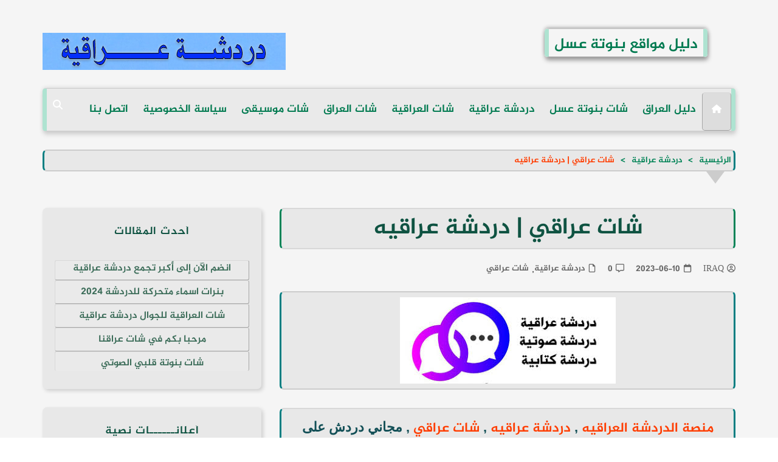

--- FILE ---
content_type: text/html; charset=UTF-8
request_url: https://drasal.net/%D8%B4%D8%A7%D8%AA-%D8%B9%D8%B1%D8%A7%D9%82%D9%8A-%D8%AF%D8%B1%D8%AF%D8%B4%D8%A9-%D8%B9%D8%B1%D8%A7%D9%82%D9%8A%D9%87/
body_size: 26078
content:
		<!doctype html>
		<html dir="rtl" lang="ar">
				<head>
			<meta charset="UTF-8">
			<meta name="viewport" content="width=device-width, initial-scale=1">
			<link rel="profile" href="http://gmpg.org/xfn/11">
			<meta name='robots' content='index, follow, max-image-preview:large, max-snippet:-1, max-video-preview:-1' />

	<!-- This site is optimized with the Yoast SEO plugin v26.7 - https://yoast.com/wordpress/plugins/seo/ -->
	<title>شات عراقي | دردشة عراقيه</title>
	<meta name="description" content="منصة الدردشة العراقيه , دردشة عراقيه , شات عراقي , مجاني دردش على مدار الساعه مع الكثير من الاصدقاء مجانا , شات العراق , دردشة العراق" />
	<link rel="canonical" href="https://drasal.net/شات-عراقي-دردشة-عراقيه/" />
	<meta property="og:locale" content="ar_AR" />
	<meta property="og:type" content="article" />
	<meta property="og:title" content="شات عراقي | دردشة عراقيه" />
	<meta property="og:description" content="منصة الدردشة العراقيه , دردشة عراقيه , شات عراقي , مجاني دردش على مدار الساعه مع الكثير من الاصدقاء مجانا , شات العراق , دردشة العراق" />
	<meta property="og:url" content="https://drasal.net/شات-عراقي-دردشة-عراقيه/" />
	<meta property="og:site_name" content="دليل مواقع بنوتة عسل" />
	<meta property="article:published_time" content="2023-06-10T06:24:46+00:00" />
	<meta property="article:modified_time" content="2023-09-24T02:45:21+00:00" />
	<meta property="og:image" content="https://drasal.net/wp-content/uploads/2023/05/images-4.jpg" />
	<meta property="og:image:width" content="355" />
	<meta property="og:image:height" content="142" />
	<meta property="og:image:type" content="image/jpeg" />
	<meta name="author" content="IRAQ" />
	<meta name="twitter:card" content="summary_large_image" />
	<meta name="twitter:label1" content="كُتب بواسطة" />
	<meta name="twitter:data1" content="IRAQ" />
	<script type="application/ld+json" class="yoast-schema-graph">{"@context":"https://schema.org","@graph":[{"@type":"Article","@id":"https://drasal.net/%d8%b4%d8%a7%d8%aa-%d8%b9%d8%b1%d8%a7%d9%82%d9%8a-%d8%af%d8%b1%d8%af%d8%b4%d8%a9-%d8%b9%d8%b1%d8%a7%d9%82%d9%8a%d9%87/#article","isPartOf":{"@id":"https://drasal.net/%d8%b4%d8%a7%d8%aa-%d8%b9%d8%b1%d8%a7%d9%82%d9%8a-%d8%af%d8%b1%d8%af%d8%b4%d8%a9-%d8%b9%d8%b1%d8%a7%d9%82%d9%8a%d9%87/"},"author":{"name":"IRAQ","@id":"https://drasal.net/#/schema/person/9650aefd37d2892fb6b4b411a22d3733"},"headline":"شات عراقي | دردشة عراقيه","datePublished":"2023-06-10T06:24:46+00:00","dateModified":"2023-09-24T02:45:21+00:00","mainEntityOfPage":{"@id":"https://drasal.net/%d8%b4%d8%a7%d8%aa-%d8%b9%d8%b1%d8%a7%d9%82%d9%8a-%d8%af%d8%b1%d8%af%d8%b4%d8%a9-%d8%b9%d8%b1%d8%a7%d9%82%d9%8a%d9%87/"},"wordCount":0,"commentCount":0,"publisher":{"@id":"https://drasal.net/#/schema/person/9650aefd37d2892fb6b4b411a22d3733"},"image":{"@id":"https://drasal.net/%d8%b4%d8%a7%d8%aa-%d8%b9%d8%b1%d8%a7%d9%82%d9%8a-%d8%af%d8%b1%d8%af%d8%b4%d8%a9-%d8%b9%d8%b1%d8%a7%d9%82%d9%8a%d9%87/#primaryimage"},"thumbnailUrl":"https://drasal.net/wp-content/uploads/2023/05/images-4.jpg","articleSection":["دردشة عراقية","شات عراقي"],"inLanguage":"ar","potentialAction":[{"@type":"CommentAction","name":"Comment","target":["https://drasal.net/%d8%b4%d8%a7%d8%aa-%d8%b9%d8%b1%d8%a7%d9%82%d9%8a-%d8%af%d8%b1%d8%af%d8%b4%d8%a9-%d8%b9%d8%b1%d8%a7%d9%82%d9%8a%d9%87/#respond"]}]},{"@type":"WebPage","@id":"https://drasal.net/%d8%b4%d8%a7%d8%aa-%d8%b9%d8%b1%d8%a7%d9%82%d9%8a-%d8%af%d8%b1%d8%af%d8%b4%d8%a9-%d8%b9%d8%b1%d8%a7%d9%82%d9%8a%d9%87/","url":"https://drasal.net/%d8%b4%d8%a7%d8%aa-%d8%b9%d8%b1%d8%a7%d9%82%d9%8a-%d8%af%d8%b1%d8%af%d8%b4%d8%a9-%d8%b9%d8%b1%d8%a7%d9%82%d9%8a%d9%87/","name":"شات عراقي | دردشة عراقيه","isPartOf":{"@id":"https://drasal.net/#website"},"primaryImageOfPage":{"@id":"https://drasal.net/%d8%b4%d8%a7%d8%aa-%d8%b9%d8%b1%d8%a7%d9%82%d9%8a-%d8%af%d8%b1%d8%af%d8%b4%d8%a9-%d8%b9%d8%b1%d8%a7%d9%82%d9%8a%d9%87/#primaryimage"},"image":{"@id":"https://drasal.net/%d8%b4%d8%a7%d8%aa-%d8%b9%d8%b1%d8%a7%d9%82%d9%8a-%d8%af%d8%b1%d8%af%d8%b4%d8%a9-%d8%b9%d8%b1%d8%a7%d9%82%d9%8a%d9%87/#primaryimage"},"thumbnailUrl":"https://drasal.net/wp-content/uploads/2023/05/images-4.jpg","datePublished":"2023-06-10T06:24:46+00:00","dateModified":"2023-09-24T02:45:21+00:00","description":"منصة الدردشة العراقيه , دردشة عراقيه , شات عراقي , مجاني دردش على مدار الساعه مع الكثير من الاصدقاء مجانا , شات العراق , دردشة العراق","breadcrumb":{"@id":"https://drasal.net/%d8%b4%d8%a7%d8%aa-%d8%b9%d8%b1%d8%a7%d9%82%d9%8a-%d8%af%d8%b1%d8%af%d8%b4%d8%a9-%d8%b9%d8%b1%d8%a7%d9%82%d9%8a%d9%87/#breadcrumb"},"inLanguage":"ar","potentialAction":[{"@type":"ReadAction","target":["https://drasal.net/%d8%b4%d8%a7%d8%aa-%d8%b9%d8%b1%d8%a7%d9%82%d9%8a-%d8%af%d8%b1%d8%af%d8%b4%d8%a9-%d8%b9%d8%b1%d8%a7%d9%82%d9%8a%d9%87/"]}]},{"@type":"ImageObject","inLanguage":"ar","@id":"https://drasal.net/%d8%b4%d8%a7%d8%aa-%d8%b9%d8%b1%d8%a7%d9%82%d9%8a-%d8%af%d8%b1%d8%af%d8%b4%d8%a9-%d8%b9%d8%b1%d8%a7%d9%82%d9%8a%d9%87/#primaryimage","url":"https://drasal.net/wp-content/uploads/2023/05/images-4.jpg","contentUrl":"https://drasal.net/wp-content/uploads/2023/05/images-4.jpg","width":355,"height":142},{"@type":"BreadcrumbList","@id":"https://drasal.net/%d8%b4%d8%a7%d8%aa-%d8%b9%d8%b1%d8%a7%d9%82%d9%8a-%d8%af%d8%b1%d8%af%d8%b4%d8%a9-%d8%b9%d8%b1%d8%a7%d9%82%d9%8a%d9%87/#breadcrumb","itemListElement":[{"@type":"ListItem","position":1,"name":"الرئيسية","item":"https://drasal.net/"},{"@type":"ListItem","position":2,"name":"الرئيسية","item":"https://drasal.net/home/"},{"@type":"ListItem","position":3,"name":"شات عراقي | دردشة عراقيه"}]},{"@type":"WebSite","@id":"https://drasal.net/#website","url":"https://drasal.net/","name":"دليل مواقع بنوتة عسل","description":"شبكة بنوتة عسل | دليل بنوتة","publisher":{"@id":"https://drasal.net/#/schema/person/9650aefd37d2892fb6b4b411a22d3733"},"potentialAction":[{"@type":"SearchAction","target":{"@type":"EntryPoint","urlTemplate":"https://drasal.net/?s={search_term_string}"},"query-input":{"@type":"PropertyValueSpecification","valueRequired":true,"valueName":"search_term_string"}}],"inLanguage":"ar"},{"@type":["Person","Organization"],"@id":"https://drasal.net/#/schema/person/9650aefd37d2892fb6b4b411a22d3733","name":"IRAQ","image":{"@type":"ImageObject","inLanguage":"ar","@id":"https://drasal.net/#/schema/person/image/","url":"https://drasal.net/wp-content/uploads/2022/05/مفرغ.png","contentUrl":"https://drasal.net/wp-content/uploads/2022/05/مفرغ.png","width":396,"height":376,"caption":"IRAQ"},"logo":{"@id":"https://drasal.net/#/schema/person/image/"},"sameAs":["https://drasal.net"],"url":"https://drasal.net/author/iraq/"}]}</script>
	<!-- / Yoast SEO plugin. -->


<link rel="alternate" type="application/rss+xml" title="دليل مواقع بنوتة عسل &laquo; الخلاصة" href="https://drasal.net/feed/" />
<link rel="alternate" type="application/rss+xml" title="دليل مواقع بنوتة عسل &laquo; خلاصة التعليقات" href="https://drasal.net/comments/feed/" />
<link rel="alternate" type="application/rss+xml" title="دليل مواقع بنوتة عسل &laquo; شات عراقي | دردشة عراقيه خلاصة التعليقات" href="https://drasal.net/%d8%b4%d8%a7%d8%aa-%d8%b9%d8%b1%d8%a7%d9%82%d9%8a-%d8%af%d8%b1%d8%af%d8%b4%d8%a9-%d8%b9%d8%b1%d8%a7%d9%82%d9%8a%d9%87/feed/" />
<link rel="alternate" title="oEmbed (JSON)" type="application/json+oembed" href="https://drasal.net/wp-json/oembed/1.0/embed?url=https%3A%2F%2Fdrasal.net%2F%25d8%25b4%25d8%25a7%25d8%25aa-%25d8%25b9%25d8%25b1%25d8%25a7%25d9%2582%25d9%258a-%25d8%25af%25d8%25b1%25d8%25af%25d8%25b4%25d8%25a9-%25d8%25b9%25d8%25b1%25d8%25a7%25d9%2582%25d9%258a%25d9%2587%2F" />
<link rel="alternate" title="oEmbed (XML)" type="text/xml+oembed" href="https://drasal.net/wp-json/oembed/1.0/embed?url=https%3A%2F%2Fdrasal.net%2F%25d8%25b4%25d8%25a7%25d8%25aa-%25d8%25b9%25d8%25b1%25d8%25a7%25d9%2582%25d9%258a-%25d8%25af%25d8%25b1%25d8%25af%25d8%25b4%25d8%25a9-%25d8%25b9%25d8%25b1%25d8%25a7%25d9%2582%25d9%258a%25d9%2587%2F&#038;format=xml" />
<style id='wp-img-auto-sizes-contain-inline-css' type='text/css'>
img:is([sizes=auto i],[sizes^="auto," i]){contain-intrinsic-size:3000px 1500px}
/*# sourceURL=wp-img-auto-sizes-contain-inline-css */
</style>

<style id='wp-emoji-styles-inline-css' type='text/css'>

	img.wp-smiley, img.emoji {
		display: inline !important;
		border: none !important;
		box-shadow: none !important;
		height: 1em !important;
		width: 1em !important;
		margin: 0 0.07em !important;
		vertical-align: -0.1em !important;
		background: none !important;
		padding: 0 !important;
	}
/*# sourceURL=wp-emoji-styles-inline-css */
</style>
<link rel='stylesheet' id='wp-block-library-rtl-css' href='https://drasal.net/wp-includes/css/dist/block-library/style-rtl.min.css?ver=6.9' type='text/css' media='all' />
<style id='global-styles-inline-css' type='text/css'>
:root{--wp--preset--aspect-ratio--square: 1;--wp--preset--aspect-ratio--4-3: 4/3;--wp--preset--aspect-ratio--3-4: 3/4;--wp--preset--aspect-ratio--3-2: 3/2;--wp--preset--aspect-ratio--2-3: 2/3;--wp--preset--aspect-ratio--16-9: 16/9;--wp--preset--aspect-ratio--9-16: 9/16;--wp--preset--color--black: #000000;--wp--preset--color--cyan-bluish-gray: #abb8c3;--wp--preset--color--white: #ffffff;--wp--preset--color--pale-pink: #f78da7;--wp--preset--color--vivid-red: #cf2e2e;--wp--preset--color--luminous-vivid-orange: #ff6900;--wp--preset--color--luminous-vivid-amber: #fcb900;--wp--preset--color--light-green-cyan: #7bdcb5;--wp--preset--color--vivid-green-cyan: #00d084;--wp--preset--color--pale-cyan-blue: #8ed1fc;--wp--preset--color--vivid-cyan-blue: #0693e3;--wp--preset--color--vivid-purple: #9b51e0;--wp--preset--gradient--vivid-cyan-blue-to-vivid-purple: linear-gradient(135deg,rgb(6,147,227) 0%,rgb(155,81,224) 100%);--wp--preset--gradient--light-green-cyan-to-vivid-green-cyan: linear-gradient(135deg,rgb(122,220,180) 0%,rgb(0,208,130) 100%);--wp--preset--gradient--luminous-vivid-amber-to-luminous-vivid-orange: linear-gradient(135deg,rgb(252,185,0) 0%,rgb(255,105,0) 100%);--wp--preset--gradient--luminous-vivid-orange-to-vivid-red: linear-gradient(135deg,rgb(255,105,0) 0%,rgb(207,46,46) 100%);--wp--preset--gradient--very-light-gray-to-cyan-bluish-gray: linear-gradient(135deg,rgb(238,238,238) 0%,rgb(169,184,195) 100%);--wp--preset--gradient--cool-to-warm-spectrum: linear-gradient(135deg,rgb(74,234,220) 0%,rgb(151,120,209) 20%,rgb(207,42,186) 40%,rgb(238,44,130) 60%,rgb(251,105,98) 80%,rgb(254,248,76) 100%);--wp--preset--gradient--blush-light-purple: linear-gradient(135deg,rgb(255,206,236) 0%,rgb(152,150,240) 100%);--wp--preset--gradient--blush-bordeaux: linear-gradient(135deg,rgb(254,205,165) 0%,rgb(254,45,45) 50%,rgb(107,0,62) 100%);--wp--preset--gradient--luminous-dusk: linear-gradient(135deg,rgb(255,203,112) 0%,rgb(199,81,192) 50%,rgb(65,88,208) 100%);--wp--preset--gradient--pale-ocean: linear-gradient(135deg,rgb(255,245,203) 0%,rgb(182,227,212) 50%,rgb(51,167,181) 100%);--wp--preset--gradient--electric-grass: linear-gradient(135deg,rgb(202,248,128) 0%,rgb(113,206,126) 100%);--wp--preset--gradient--midnight: linear-gradient(135deg,rgb(2,3,129) 0%,rgb(40,116,252) 100%);--wp--preset--font-size--small: 16px;--wp--preset--font-size--medium: 28px;--wp--preset--font-size--large: 32px;--wp--preset--font-size--x-large: 42px;--wp--preset--font-size--larger: 38px;--wp--preset--spacing--20: 0.44rem;--wp--preset--spacing--30: 0.67rem;--wp--preset--spacing--40: 1rem;--wp--preset--spacing--50: 1.5rem;--wp--preset--spacing--60: 2.25rem;--wp--preset--spacing--70: 3.38rem;--wp--preset--spacing--80: 5.06rem;--wp--preset--shadow--natural: 6px 6px 9px rgba(0, 0, 0, 0.2);--wp--preset--shadow--deep: 12px 12px 50px rgba(0, 0, 0, 0.4);--wp--preset--shadow--sharp: 6px 6px 0px rgba(0, 0, 0, 0.2);--wp--preset--shadow--outlined: 6px 6px 0px -3px rgb(255, 255, 255), 6px 6px rgb(0, 0, 0);--wp--preset--shadow--crisp: 6px 6px 0px rgb(0, 0, 0);}:where(.is-layout-flex){gap: 0.5em;}:where(.is-layout-grid){gap: 0.5em;}body .is-layout-flex{display: flex;}.is-layout-flex{flex-wrap: wrap;align-items: center;}.is-layout-flex > :is(*, div){margin: 0;}body .is-layout-grid{display: grid;}.is-layout-grid > :is(*, div){margin: 0;}:where(.wp-block-columns.is-layout-flex){gap: 2em;}:where(.wp-block-columns.is-layout-grid){gap: 2em;}:where(.wp-block-post-template.is-layout-flex){gap: 1.25em;}:where(.wp-block-post-template.is-layout-grid){gap: 1.25em;}.has-black-color{color: var(--wp--preset--color--black) !important;}.has-cyan-bluish-gray-color{color: var(--wp--preset--color--cyan-bluish-gray) !important;}.has-white-color{color: var(--wp--preset--color--white) !important;}.has-pale-pink-color{color: var(--wp--preset--color--pale-pink) !important;}.has-vivid-red-color{color: var(--wp--preset--color--vivid-red) !important;}.has-luminous-vivid-orange-color{color: var(--wp--preset--color--luminous-vivid-orange) !important;}.has-luminous-vivid-amber-color{color: var(--wp--preset--color--luminous-vivid-amber) !important;}.has-light-green-cyan-color{color: var(--wp--preset--color--light-green-cyan) !important;}.has-vivid-green-cyan-color{color: var(--wp--preset--color--vivid-green-cyan) !important;}.has-pale-cyan-blue-color{color: var(--wp--preset--color--pale-cyan-blue) !important;}.has-vivid-cyan-blue-color{color: var(--wp--preset--color--vivid-cyan-blue) !important;}.has-vivid-purple-color{color: var(--wp--preset--color--vivid-purple) !important;}.has-black-background-color{background-color: var(--wp--preset--color--black) !important;}.has-cyan-bluish-gray-background-color{background-color: var(--wp--preset--color--cyan-bluish-gray) !important;}.has-white-background-color{background-color: var(--wp--preset--color--white) !important;}.has-pale-pink-background-color{background-color: var(--wp--preset--color--pale-pink) !important;}.has-vivid-red-background-color{background-color: var(--wp--preset--color--vivid-red) !important;}.has-luminous-vivid-orange-background-color{background-color: var(--wp--preset--color--luminous-vivid-orange) !important;}.has-luminous-vivid-amber-background-color{background-color: var(--wp--preset--color--luminous-vivid-amber) !important;}.has-light-green-cyan-background-color{background-color: var(--wp--preset--color--light-green-cyan) !important;}.has-vivid-green-cyan-background-color{background-color: var(--wp--preset--color--vivid-green-cyan) !important;}.has-pale-cyan-blue-background-color{background-color: var(--wp--preset--color--pale-cyan-blue) !important;}.has-vivid-cyan-blue-background-color{background-color: var(--wp--preset--color--vivid-cyan-blue) !important;}.has-vivid-purple-background-color{background-color: var(--wp--preset--color--vivid-purple) !important;}.has-black-border-color{border-color: var(--wp--preset--color--black) !important;}.has-cyan-bluish-gray-border-color{border-color: var(--wp--preset--color--cyan-bluish-gray) !important;}.has-white-border-color{border-color: var(--wp--preset--color--white) !important;}.has-pale-pink-border-color{border-color: var(--wp--preset--color--pale-pink) !important;}.has-vivid-red-border-color{border-color: var(--wp--preset--color--vivid-red) !important;}.has-luminous-vivid-orange-border-color{border-color: var(--wp--preset--color--luminous-vivid-orange) !important;}.has-luminous-vivid-amber-border-color{border-color: var(--wp--preset--color--luminous-vivid-amber) !important;}.has-light-green-cyan-border-color{border-color: var(--wp--preset--color--light-green-cyan) !important;}.has-vivid-green-cyan-border-color{border-color: var(--wp--preset--color--vivid-green-cyan) !important;}.has-pale-cyan-blue-border-color{border-color: var(--wp--preset--color--pale-cyan-blue) !important;}.has-vivid-cyan-blue-border-color{border-color: var(--wp--preset--color--vivid-cyan-blue) !important;}.has-vivid-purple-border-color{border-color: var(--wp--preset--color--vivid-purple) !important;}.has-vivid-cyan-blue-to-vivid-purple-gradient-background{background: var(--wp--preset--gradient--vivid-cyan-blue-to-vivid-purple) !important;}.has-light-green-cyan-to-vivid-green-cyan-gradient-background{background: var(--wp--preset--gradient--light-green-cyan-to-vivid-green-cyan) !important;}.has-luminous-vivid-amber-to-luminous-vivid-orange-gradient-background{background: var(--wp--preset--gradient--luminous-vivid-amber-to-luminous-vivid-orange) !important;}.has-luminous-vivid-orange-to-vivid-red-gradient-background{background: var(--wp--preset--gradient--luminous-vivid-orange-to-vivid-red) !important;}.has-very-light-gray-to-cyan-bluish-gray-gradient-background{background: var(--wp--preset--gradient--very-light-gray-to-cyan-bluish-gray) !important;}.has-cool-to-warm-spectrum-gradient-background{background: var(--wp--preset--gradient--cool-to-warm-spectrum) !important;}.has-blush-light-purple-gradient-background{background: var(--wp--preset--gradient--blush-light-purple) !important;}.has-blush-bordeaux-gradient-background{background: var(--wp--preset--gradient--blush-bordeaux) !important;}.has-luminous-dusk-gradient-background{background: var(--wp--preset--gradient--luminous-dusk) !important;}.has-pale-ocean-gradient-background{background: var(--wp--preset--gradient--pale-ocean) !important;}.has-electric-grass-gradient-background{background: var(--wp--preset--gradient--electric-grass) !important;}.has-midnight-gradient-background{background: var(--wp--preset--gradient--midnight) !important;}.has-small-font-size{font-size: var(--wp--preset--font-size--small) !important;}.has-medium-font-size{font-size: var(--wp--preset--font-size--medium) !important;}.has-large-font-size{font-size: var(--wp--preset--font-size--large) !important;}.has-x-large-font-size{font-size: var(--wp--preset--font-size--x-large) !important;}
/*# sourceURL=global-styles-inline-css */
</style>

<style id='classic-theme-styles-inline-css' type='text/css'>
/*! This file is auto-generated */
.wp-block-button__link{color:#fff;background-color:#32373c;border-radius:9999px;box-shadow:none;text-decoration:none;padding:calc(.667em + 2px) calc(1.333em + 2px);font-size:1.125em}.wp-block-file__button{background:#32373c;color:#fff;text-decoration:none}
/*# sourceURL=/wp-includes/css/classic-themes.min.css */
</style>
<link rel='stylesheet' id='cream-magazine-style-css' href='https://drasal.net/wp-content/themes/cream-magazine/style.css?ver=2.1.10' type='text/css' media='all' />
<link rel='stylesheet' id='cream-magazine-main-rtl-css' href='https://drasal.net/wp-content/themes/cream-magazine/assets/dist/css/main-rtl.css?ver=2.1.10' type='text/css' media='all' />
<script type="text/javascript" src="https://drasal.net/wp-includes/js/jquery/jquery.min.js?ver=3.7.1" id="jquery-core-js"></script>
<script type="text/javascript" src="https://drasal.net/wp-includes/js/jquery/jquery-migrate.min.js?ver=3.4.1" id="jquery-migrate-js"></script>
<link rel="https://api.w.org/" href="https://drasal.net/wp-json/" /><link rel="alternate" title="JSON" type="application/json" href="https://drasal.net/wp-json/wp/v2/posts/1279" /><link rel="EditURI" type="application/rsd+xml" title="RSD" href="https://drasal.net/xmlrpc.php?rsd" />
<link rel="stylesheet" href="https://drasal.net/wp-content/themes/cream-magazine/rtl.css" type="text/css" media="screen" /><meta name="generator" content="WordPress 6.9" />
<link rel='shortlink' href='https://drasal.net/?p=1279' />
<link rel="pingback" href="https://drasal.net/xmlrpc.php"><style>a:hover{text-decoration:none !important;}button,input[type="button"],input[type="reset"],input[type="submit"],.primary-navigation > ul > li.home-btn,.cm_header_lay_three .primary-navigation > ul > li.home-btn,.news_ticker_wrap .ticker_head,#toTop,.section-title h2::after,.sidebar-widget-area .widget .widget-title h2::after,.footer-widget-container .widget .widget-title h2::after,#comments div#respond h3#reply-title::after,#comments h2.comments-title:after,.post_tags a,.owl-carousel .owl-nav button.owl-prev,.owl-carousel .owl-nav button.owl-next,.cm_author_widget .author-detail-link a,.error_foot form input[type="submit"],.widget_search form input[type="submit"],.header-search-container input[type="submit"],.trending_widget_carousel .owl-dots button.owl-dot,.pagination .page-numbers.current,.post-navigation .nav-links .nav-previous a,.post-navigation .nav-links .nav-next a,#comments form input[type="submit"],footer .widget.widget_search form input[type="submit"]:hover,.widget_product_search .woocommerce-product-search button[type="submit"],.woocommerce ul.products li.product .button,.woocommerce .woocommerce-pagination ul.page-numbers li span.current,.woocommerce .product div.summary .cart button.single_add_to_cart_button,.woocommerce .product div.woocommerce-tabs div.panel #reviews #review_form_wrapper .comment-form p.form-submit .submit,.woocommerce .product section.related > h2::after,.woocommerce .cart .button:hover,.woocommerce .cart .button:focus,.woocommerce .cart input.button:hover,.woocommerce .cart input.button:focus,.woocommerce #respond input#submit:hover,.woocommerce #respond input#submit:focus,.woocommerce button.button:hover,.woocommerce button.button:focus,.woocommerce input.button:hover,.woocommerce input.button:focus,.woocommerce #respond input#submit.alt:hover,.woocommerce a.button.alt:hover,.woocommerce button.button.alt:hover,.woocommerce input.button.alt:hover,.woocommerce a.remove:hover,.woocommerce-account .woocommerce-MyAccount-navigation ul li.is-active a,.woocommerce a.button:hover,.woocommerce a.button:focus,.widget_product_tag_cloud .tagcloud a:hover,.widget_product_tag_cloud .tagcloud a:focus,.woocommerce .widget_price_filter .price_slider_wrapper .ui-slider .ui-slider-handle,.error_page_top_portion,.primary-navigation ul li a span.menu-item-description{background-color:#FF3D00}a:hover,.post_title h2 a:hover,.post_title h2 a:focus,.post_meta li a:hover,.post_meta li a:focus,ul.social-icons li a[href*=".com"]:hover::before,.ticker_carousel .owl-nav button.owl-prev i,.ticker_carousel .owl-nav button.owl-next i,.news_ticker_wrap .ticker_items .item a:hover,.news_ticker_wrap .ticker_items .item a:focus,.cm_banner .post_title h2 a:hover,.cm_banner .post_meta li a:hover,.cm_middle_post_widget_one .post_title h2 a:hover,.cm_middle_post_widget_one .post_meta li a:hover,.cm_middle_post_widget_three .post_thumb .post-holder a:hover,.cm_middle_post_widget_three .post_thumb .post-holder a:focus,.cm_middle_post_widget_six .middle_widget_six_carousel .item .card .card_content a:hover,.cm_middle_post_widget_six .middle_widget_six_carousel .item .card .card_content a:focus,.cm_post_widget_twelve .card .post-holder a:hover,.cm_post_widget_twelve .card .post-holder a:focus,.cm_post_widget_seven .card .card_content a:hover,.cm_post_widget_seven .card .card_content a:focus,.copyright_section a:hover,.footer_nav ul li a:hover,.breadcrumb ul li:last-child span,.pagination .page-numbers:hover,#comments ol.comment-list li article footer.comment-meta .comment-metadata span.edit-link a:hover,#comments ol.comment-list li article .reply a:hover,.social-share ul li a:hover,ul.social-icons li a:hover,ul.social-icons li a:focus,.woocommerce ul.products li.product a:hover,.woocommerce ul.products li.product .price,.woocommerce .woocommerce-pagination ul.page-numbers li a.page-numbers:hover,.woocommerce div.product p.price,.woocommerce div.product span.price,.video_section .video_details .post_title h2 a:hover,.primary-navigation.dark li a:hover,footer .footer_inner a:hover,.footer-widget-container ul.post_meta li:hover span,.footer-widget-container ul.post_meta li:hover a,ul.post_meta li a:hover,.cm-post-widget-two .big-card .post-holder .post_title h2 a:hover,.cm-post-widget-two .big-card .post_meta li a:hover,.copyright_section .copyrights a,.breadcrumb ul li a:hover,.breadcrumb ul li a:hover span{color:#FF3D00}.ticker_carousel .owl-nav button.owl-prev,.ticker_carousel .owl-nav button.owl-next,.error_foot form input[type="submit"],.widget_search form input[type="submit"],.pagination .page-numbers:hover,#comments form input[type="submit"],.social-share ul li a:hover,.header-search-container .search-form-entry,.widget_product_search .woocommerce-product-search button[type="submit"],.woocommerce .woocommerce-pagination ul.page-numbers li span.current,.woocommerce .woocommerce-pagination ul.page-numbers li a.page-numbers:hover,.woocommerce a.remove:hover,.ticker_carousel .owl-nav button.owl-prev:hover,.ticker_carousel .owl-nav button.owl-next:hover,footer .widget.widget_search form input[type="submit"]:hover,.trending_widget_carousel .owl-dots button.owl-dot,.the_content blockquote,.widget_tag_cloud .tagcloud a:hover{border-color:#FF3D00}.ticker_carousel.owl-carousel .owl-nav button:hover svg{color:#FF3D00;fill:#FF3D00;}header .mask{background-color:rgba(0,0,0,0.2);}.site-description{color:#000000;}body{font-family:Arial,sans-serif;font-weight:inherit;}h1,h2,h3,h4,h5,h6,.site-title{font-family:Arial,sans-serif;font-weight:inherit;}.entry_cats ul.post-categories li a{background-color:#FF3D00;color:#fff;}.entry_cats ul.post-categories li a:hover,.cm_middle_post_widget_six .middle_widget_six_carousel .item .card .card_content .entry_cats ul.post-categories li a:hover{background-color:#010101;color:#fff;}.the_content a{color:#FF3D00;}.the_content a:hover{color:#010101;}.post-display-grid .card_content .cm-post-excerpt{margin-top:15px;}</style><link rel="icon" href="https://drasal.net/wp-content/uploads/2023/09/cropped-لوكو-بنوتة-عسل-تصميم-ثاني-للواجهة-32x32.png" sizes="32x32" />
<link rel="icon" href="https://drasal.net/wp-content/uploads/2023/09/cropped-لوكو-بنوتة-عسل-تصميم-ثاني-للواجهة-192x192.png" sizes="192x192" />
<link rel="apple-touch-icon" href="https://drasal.net/wp-content/uploads/2023/09/cropped-لوكو-بنوتة-عسل-تصميم-ثاني-للواجهة-180x180.png" />
<meta name="msapplication-TileImage" content="https://drasal.net/wp-content/uploads/2023/09/cropped-لوكو-بنوتة-عسل-تصميم-ثاني-للواجهة-270x270.png" />
		<style type="text/css" id="wp-custom-css">
			.post_meta li a{color:#0c6949}.icon-calendar:before{color:#0c6949}li.comments,li.post_author{display:none}.primary-navigation.dark{color:#135057;font:bold 11pt serif;border-top:1px solid #ccc;border-bottom:1px solid #ccc;border-radius:5px;font-family:'jazeera',FontAwesome;background:#EAEAEA;box-shadow:1px 5px 7px #ccc,0 -2px 6px -1px #d8d8d8;border-left:7px solid #aee3d1;border-right:7px solid #aee3d1}.cm_banner-five .gutter-left{display:none}.banner-area{display:none}a{color:#010101;text-decoration:none!important;-webkit-transition:none!important;transition:none!important;font-family:'jazeera',FontAwesome}body{line-height:1.6;font-weight:400;font-size:16px;font-family:muli,sans-serif;color:#010101;-webkit-font-smoothing:none!important;-moz-osx-font-smoothing:none!important;-webkit-tap-highlight-color:none!important;-webkit-transition:none!important;transition:none!important;transition:none!important;word-break:none!important;transition:none!important}.page-wrapper{position:relative;z-index:2;background:#f1f1f1;margin:0 auto;color:#000;position:relative;z-index:2;background:#f5f5f5;margin:0 auto}@font-face{font-family:'jazeera';src:url(https://www.fontstatic.com/fonts/jazeera/jazeera.eot?#iefix);src:local(الجزيرة),local(jazeera),url(https://www.fontstatic.com/fonts/jazeera/jazeera.woff) format("woff")}@font-face{font-family:'jazeera-light';src:url(https://www.fontstatic.com/fonts/jazeera-light/jazeera-light.eot?#iefix);src:local('الجزيرة خفيف'),local(jazeera-light),url(https://www.fontstatic.com/fonts/jazeera-light/jazeera-light.woff) format("woff")}.sidebar-widget-area .widget{box-shadow:3px 3px 6px 0 rgba(0,0,0,.16);padding:30px 20px;filter:hue-rotate(7536deg);background:#e8e8e8;color:#135057;font:bold 11pt #d8d8d8;border-radius:7px;font-family:'jazeera',FontAwesome;text-align:center}.sidebar-widget-area .widget .widget-title h2{display:inline-block;font-size:18px;text-transform:uppercase;font-weight:500;line-height:1;letter-spacing:1px;position:relative;overflow:hidden;font-family:'jazeera',FontAwesome;height:22px;width:auto!important}.widget_archive li,.widget_categories li,.widget_recent_entries li,.widget_meta li,.widget_recent_comments li,.widget_rss li,.widget_pages li,.widget_nav_menu li{position:relative;padding:6px 0;margin-top:4px;background:#EAEAEA;border-left:1px solid #D8D8D8;border-top:1px solid #d8d8d8;border-right:1px solid #a6a6a6;border-bottom:1px solid #a6a6a6;border-radius:3px}.cm_post_page_lay_wrap .content-entry .the_title h1{filter:hue-rotate(7536deg);background:#e8e8e8;color:#135057;font:bold 11pt serif;border-radius:7px;font-family:'jazeera',FontAwesome;text-align:center;border-left:3px solid #007e81;border-top:2px solid #d8d8d8;border-right:3px solid #007e81;border-bottom:2px solid #d8d8d8}.the_content{margin-bottom:30px;background:#e8e8e8;color:#135057;font:bold 11pt serif;border-radius:7px;font-family:'jazeera',FontAwesome;text-align:center;border-left:3px solid #007e81;border-top:2px solid #d8d8d8;border-right:3px solid #007e81;border-bottom:2px solid #d8d8d8;padding:15px}.breadcrumb{position:relative;margin-bottom:30px;background:#e8e8e8;color:#135057;font:bold 11pt serif;border-radius:7px;font-family:'jazeera',FontAwesome;border-left:3px solid #007e81;border-top:2px solid #ccc;border-right:3px solid #007e81;border-bottom:2px solid #ccc;padding:4px}.breadcrumb::after{content:'';display:block;position:absolute;z-index:11;right:15px;bottom:-42px;width:0;height:0;border-style:solid;border-width:20px 15px;border-color:transparent transparent #ccc;-webkit-transform:rotate(180deg);transform:rotate(180deg)}.the_content img{border-radius:7px}.author_box{display:none}.breadcrumb ul li a,.breadcrumb ul li span{color:#008356}.archive-description{position:relative;margin-bottom:30px;background:#e8e8e8;color:#135057;font:bold 11pt serif;border-radius:7px;font-family:'jazeera',FontAwesome;border-left:3px solid #007e81;border-top:2px solid #ccc;border-right:3px solid #007e81;border-bottom:2px solid #ccc;padding:8px}.cm_post_page_lay_wrap .content-entry .post_thumb{margin-bottom:30px;text-align:center;position:relative;margin-bottom:30px;background:#e8e8e8;color:#135057;font:bold 11pt serif;border-radius:7px;font-family:'jazeera',FontAwesome;border-left:3px solid #007e81;border-top:2px solid #ccc;border-right:3px solid #007e81;border-bottom:2px solid #ccc;padding:8px}.cm_related_post_container .card_content{margin-bottom:30px;background:#e8e8e8;color:#135057;font:bold 11pt serif;border-radius:7px;font-family:'jazeera',FontAwesome;text-align:center;border-left:3px solid #007e81;border-top:2px solid #d8d8d8;border-right:3px solid #007e81;border-bottom:2px solid #d8d8d8;padding:15px}#comments form textarea{height:150px;margin-bottom:30px;background:#fff;color:#135057;font:bold 11pt serif;border-radius:7px;font-family:'jazeera',FontAwesome;text-align:center;border-left:3px solid #007e81;border-top:2px solid #d8d8d8;border-right:3px solid #007e81;border-bottom:2px solid #d8d8d8;padding:15px}p.akismet_comment_form_privacy_notice{display:none}.copyright_section{display:none}footer .footer_inner{position:relative;z-index:5;padding-top:7px;padding-bottom:0;background-position:center center;font:bold 11pt serif;background-image:-webkit-gradient(linear,left top,left bottom,from(#4892af),to(#0d5c87));filter:hue-rotate(7536deg)}.primary-navigation.dark li a{color:#007a50;font-size:18px}.site-description{color:inherit;display:none}.logo{text-align:center;margin-bottom:10px;margin-top:10px}span.site-title{background:#f5f5f5;color:#237d87;border-top:1px solid #d3d3d3;border-bottom:1px solid #a6a6a6;background-position:top right;background-repeat:repeat-x;background-attachment:scroll;border-radius:5px;font-size:24px;border-left:7px solid #aee3d1;border-right:7px solid #aee3d1;padding:9px;box-shadow:1px 5px 7px #999999,0 -2px 6px -1px #999}span.site-title a{color:#007a50}.top-header{display:none}button,input[type="button"],input[type="reset"],input[type="submit"],.primary-navigation > ul > li.home-btn,.cm_header_lay_three .primary-navigation > ul > li.home-btn,.news_ticker_wrap .ticker_head,#toTop,.section-title h2::after,.sidebar-widget-area .widget .widget-title h2::after,footer .widget .widget-title h2::after,#comments div#respond h3#reply-title::after,#comments h2.comments-title:after,ul.post-categories li a,.post_tags a,.owl-carousel .owl-nav button.owl-prev,.owl-carousel .owl-nav button.owl-next,.cm_author_widget .author-detail-link a,.error_foot form input[type="submit"],.widget_search form input[type="submit"],.header-search-container input[type="submit"],.widget_tag_cloud .tagcloud a:hover,.trending_widget_carousel .owl-dots button.owl-dot,footer .widget_calendar .calendar_wrap caption,.pagination .page-numbers.current,.post-navigation .nav-links .nav-previous a,.post-navigation .nav-links .nav-next a,#comments form input[type="submit"],footer .widget_tag_cloud .tagcloud a,footer .widget.widget_search form input[type="submit"]:hover,.widget_product_search .woocommerce-product-search button[type="submit"],.woocommerce ul.products li.product .button,.woocommerce .woocommerce-pagination ul.page-numbers li span.current,.woocommerce .product div.summary .cart button.single_add_to_cart_button,.woocommerce .product div.woocommerce-tabs div.panel #reviews #review_form_wrapper .comment-form p.form-submit .submit,.woocommerce .product section.related > h2::after,.woocommerce .cart .button:hover,.woocommerce .cart .button:focus,.woocommerce .cart input.button:hover,.woocommerce .cart input.button:focus,.woocommerce #respond input#submit:hover,.woocommerce #respond input#submit:focus,.woocommerce button.button:hover,.woocommerce button.button:focus,.woocommerce input.button:hover,.woocommerce input.button:focus,.woocommerce #respond input#submit.alt:hover,.woocommerce a.button.alt:hover,.woocommerce button.button.alt:hover,.woocommerce input.button.alt:hover,.woocommerce a.remove:hover,.woocommerce-account .woocommerce-MyAccount-navigation ul li.is-active a,.woocommerce a.button:hover,.woocommerce a.button:focus,.widget_product_tag_cloud .tagcloud a:hover,.widget_product_tag_cloud .tagcloud a:focus,.woocommerce .widget_price_filter .price_slider_wrapper .ui-slider .ui-slider-handle,.error_page_top_portion{background:#ddd;color:#007a50;border-radius:5px;font-family:'jazeera',FontAwesome;font-size:15px;margin-top:6px;border-left:1px solid #a6a6a6;border-top:1px solid #d8d8d8;border-right:1px solid #a6a6a6;border-bottom:1px solid #a6a6a6}.post-display-grid .card_content{padding:0 20px;width:100%;height:170px;background:#ebebeb;font:bold 11pt serif;border-radius:9px;font-family:'jazeera',FontAwesome;text-align:center;background-image:-webkit-linear-gradient(45deg,rgba(255,255,255,.2) 25%,transparent 25%,transparent 50%,rgba(255,255,255,.2) 50%,rgba(255,255,255,.2) 75%,transparent 75%,transparent)!important;box-shadow:3px 3px 6px 0 rgba(0,0,0,.16);border-left:2px solid #aee3d1;border-right:2px solid #aee3d1;position:relative;z-index:0;overflow:hidden}.primary-navigation.dark li a{color:#007a50}.primary-navigation.dark .menu-toggle,.primary-navigation.dark .call-btn-mobile,.primary-navigation.dark .location-btn-mobile,.primary-navigation.dark .close-menu{color:#007a50}@-webkit-keyframes rotate{100%{-webkit-transform:rotate(1turn);transform:rotate(1turn)}}@keyframes rotate{100%{-webkit-transform:rotate(1turn);transform:rotate(1turn)}}a{color:#3c6b69}		</style>
				<link rel='stylesheet' id='mediaelement-css' href='https://drasal.net/wp-includes/js/mediaelement/mediaelementplayer-legacy.min.css?ver=4.2.17' type='text/css' media='all' />
<link rel='stylesheet' id='wp-mediaelement-css' href='https://drasal.net/wp-includes/js/mediaelement/wp-mediaelement.min.css?ver=6.9' type='text/css' media='all' />
</head>
				<body class="rtl wp-singular post-template-default single single-post postid-1279 single-format-standard wp-embed-responsive wp-theme-cream-magazine cm-mobile-content-sidebar right-sidebar">
						<a class="skip-link screen-reader-text" href="#content">التجاوز إلى المحتوى</a>
				<div class="page-wrapper">
		<header class="general-header cm-header-style-one">
		<div class="cm-container">
		<div class="logo-container">
			<div class="row align-items-center">
				<div class="cm-col-lg-4 cm-col-12">
							<div class="logo">
								<span class="site-title"><a href="https://drasal.net/" rel="home">دليل مواقع بنوتة عسل</a></span>
										<p class="site-description">شبكة بنوتة عسل | دليل بنوتة</p>
							</div><!-- .logo -->
						</div><!-- .col -->
									<div class="cm-col-lg-8 cm-col-12">
						<div class="advertisement-area">
							<div id="custom_html-6" class="widget_text widget widget_custom_html"><div class="textwidget custom-html-widget"><div class="pt-4 text-center"><a href="https://www.iraqchatt.com/"> <img src="https://iraq10.com/uploadcneter/topp.jpg" alt="دردشة عراقية " class="w-100"></a></div></div></div>						</div><!-- .advertisement-area -->
					</div><!-- .col -->
							</div><!-- .row -->
		</div><!-- .logo-container -->
		<nav class="main-navigation">
			<div id="main-nav" class="primary-navigation">
				<ul id="menu-td-demo-footer-menu" class=""><li class="home-btn"><a href="https://drasal.net/"><svg xmlns="http://www.w3.org/2000/svg" viewBox="0 0 576 512"><path d="M575.8 255.5c0 18-15 32.1-32 32.1l-32 0 .7 160.2c0 2.7-.2 5.4-.5 8.1l0 16.2c0 22.1-17.9 40-40 40l-16 0c-1.1 0-2.2 0-3.3-.1c-1.4 .1-2.8 .1-4.2 .1L416 512l-24 0c-22.1 0-40-17.9-40-40l0-24 0-64c0-17.7-14.3-32-32-32l-64 0c-17.7 0-32 14.3-32 32l0 64 0 24c0 22.1-17.9 40-40 40l-24 0-31.9 0c-1.5 0-3-.1-4.5-.2c-1.2 .1-2.4 .2-3.6 .2l-16 0c-22.1 0-40-17.9-40-40l0-112c0-.9 0-1.9 .1-2.8l0-69.7-32 0c-18 0-32-14-32-32.1c0-9 3-17 10-24L266.4 8c7-7 15-8 22-8s15 2 21 7L564.8 231.5c8 7 12 15 11 24z"/></svg></a></li><li id="menu-item-401" class="menu-item menu-item-type-custom menu-item-object-custom menu-item-401"><a href="https://dlel-iraq.com/">دليل العراق</a></li>
<li id="menu-item-402" class="menu-item menu-item-type-custom menu-item-object-custom menu-item-402"><a href="https://bnotaheasal.net/">شات بنوتة عسل</a></li>
<li id="menu-item-481" class="menu-item menu-item-type-custom menu-item-object-custom menu-item-481"><a href="https://iraqchatt.com">دردشة عراقية</a></li>
<li id="menu-item-1530" class="menu-item menu-item-type-custom menu-item-object-custom menu-item-1530"><a href="https://chatiraqia.net">شات العراقية</a></li>
<li id="menu-item-403" class="menu-item menu-item-type-custom menu-item-object-custom menu-item-403"><a href="https://killpain.pro">شات العراق</a></li>
<li id="menu-item-404" class="menu-item menu-item-type-custom menu-item-object-custom menu-item-404"><a href="https://www.2asll.com/">شات موسيقى</a></li>
<li id="menu-item-378" class="menu-item menu-item-type-post_type menu-item-object-page menu-item-privacy-policy menu-item-378"><a rel="privacy-policy" href="https://drasal.net/%d8%b3%d9%8a%d8%a7%d8%b3%d8%a9-%d8%a7%d9%84%d8%ae%d8%b5%d9%88%d8%b5%d9%8a%d8%a9/">سياسة الخصوصية</a></li>
<li id="menu-item-388" class="menu-item menu-item-type-post_type menu-item-object-page menu-item-388"><a href="https://drasal.net/%d8%a7%d8%aa%d8%b5%d9%84-%d8%a8%d9%86%d8%a7/">اتصل بنا</a></li>
</ul>			</div><!-- .primary-navigation -->
			<div class="header-search-container">
				<div class="search-form-entry">
					<form role="search" class="cm-search-form" method="get" action="https://drasal.net/"><input type="search" name="s" placeholder="Search..." value="" ><button type="submit" class="cm-submit-btn"><svg xmlns="http://www.w3.org/2000/svg" viewBox="0 0 512 512"><path d="M416 208c0 45.9-14.9 88.3-40 122.7L502.6 457.4c12.5 12.5 12.5 32.8 0 45.3s-32.8 12.5-45.3 0L330.7 376c-34.4 25.2-76.8 40-122.7 40C93.1 416 0 322.9 0 208S93.1 0 208 0S416 93.1 416 208zM208 352a144 144 0 1 0 0-288 144 144 0 1 0 0 288z"/></svg></button></form>				</div><!-- .search-form-entry -->
			</div><!-- .search-container -->
		</nav><!-- .main-navigation -->
	</div><!-- .cm-container -->
</header><!-- .general-header -->
<div id="content" class="site-content">
	<div class="cm-container">
	<div class="inner-page-wrapper">
		<div id="primary" class="content-area">
			<main id="main" class="site-main">
				<div class="cm_post_page_lay_wrap">
								<div class="breadcrumb  default-breadcrumb">
				<nav role="navigation" aria-label="Breadcrumbs" class="breadcrumb-trail breadcrumbs" itemprop="breadcrumb"><ul class="trail-items" itemscope itemtype="http://schema.org/BreadcrumbList"><meta name="numberOfItems" content="3" /><meta name="itemListOrder" content="Ascending" /><li itemprop="itemListElement" itemscope itemtype="http://schema.org/ListItem" class="trail-item trail-begin"><a href="https://drasal.net/" rel="home" itemprop="item"><span itemprop="name">الرئيسية</span></a><meta itemprop="position" content="1" /></li><li itemprop="itemListElement" itemscope itemtype="http://schema.org/ListItem" class="trail-item"><a href="https://drasal.net/category/%d8%af%d8%b1%d8%af%d8%b4%d8%a9-%d8%b9%d8%b1%d8%a7%d9%82%d9%8a%d8%a9/" itemprop="item"><span itemprop="name">دردشة عراقية</span></a><meta itemprop="position" content="2" /></li><li itemprop="itemListElement" itemscope itemtype="http://schema.org/ListItem" class="trail-item trail-end"><a href="https://drasal.net/%D8%B4%D8%A7%D8%AA-%D8%B9%D8%B1%D8%A7%D9%82%D9%8A-%D8%AF%D8%B1%D8%AF%D8%B4%D8%A9-%D8%B9%D8%B1%D8%A7%D9%82%D9%8A%D9%87" itemprop="item"><span itemprop="name">شات عراقي | دردشة عراقيه</span></a><meta itemprop="position" content="3" /></li></ul></nav>			</div>
								<div class="single-container">
						<div class="row">  
							<div class="cm-col-lg-8 cm-col-12 sticky_portion cm-order-1-mobile-tablet">
								<div class="content-entry">
	<article id="post-1279" class="post-detail post-1279 post type-post status-publish format-standard has-post-thumbnail hentry category-42 category-43">
		<div class="the_title">
			<h1>شات عراقي | دردشة عراقيه</h1>
		</div><!-- .the_title -->
					<div class="cm-post-meta">
				<ul class="post_meta">
											<li class="post_author">
							<a href="https://drasal.net/author/iraq/">
								<span class="cm-meta-icon">
									<svg xmlns="http://www.w3.org/2000/svg" viewBox="0 0 512 512"><path d="M406.5 399.6C387.4 352.9 341.5 320 288 320l-64 0c-53.5 0-99.4 32.9-118.5 79.6C69.9 362.2 48 311.7 48 256C48 141.1 141.1 48 256 48s208 93.1 208 208c0 55.7-21.9 106.2-57.5 143.6zm-40.1 32.7C334.4 452.4 296.6 464 256 464s-78.4-11.6-110.5-31.7c7.3-36.7 39.7-64.3 78.5-64.3l64 0c38.8 0 71.2 27.6 78.5 64.3zM256 512A256 256 0 1 0 256 0a256 256 0 1 0 0 512zm0-272a40 40 0 1 1 0-80 40 40 0 1 1 0 80zm-88-40a88 88 0 1 0 176 0 88 88 0 1 0 -176 0z"/></svg>
								</span>
								IRAQ							</a>
						</li><!-- .post_author -->
												<li class="posted_date">
							<a href="https://drasal.net/%d8%b4%d8%a7%d8%aa-%d8%b9%d8%b1%d8%a7%d9%82%d9%8a-%d8%af%d8%b1%d8%af%d8%b4%d8%a9-%d8%b9%d8%b1%d8%a7%d9%82%d9%8a%d9%87/">
								<span class="cm-meta-icon">
									<svg xmlns="http://www.w3.org/2000/svg" viewBox="0 0 448 512"><path d="M152 24c0-13.3-10.7-24-24-24s-24 10.7-24 24l0 40L64 64C28.7 64 0 92.7 0 128l0 16 0 48L0 448c0 35.3 28.7 64 64 64l320 0c35.3 0 64-28.7 64-64l0-256 0-48 0-16c0-35.3-28.7-64-64-64l-40 0 0-40c0-13.3-10.7-24-24-24s-24 10.7-24 24l0 40L152 64l0-40zM48 192l352 0 0 256c0 8.8-7.2 16-16 16L64 464c-8.8 0-16-7.2-16-16l0-256z"/></svg>
								</span>
								<time class="entry-date published" datetime="2023-06-10T06:24:46+00:00">2023-06-10</time>							</a>
						</li><!-- .posted_date -->
												<li class="comments">
							<a href="https://drasal.net/%d8%b4%d8%a7%d8%aa-%d8%b9%d8%b1%d8%a7%d9%82%d9%8a-%d8%af%d8%b1%d8%af%d8%b4%d8%a9-%d8%b9%d8%b1%d8%a7%d9%82%d9%8a%d9%87/#comments">
								<span class="cm-meta-icon">
									<svg xmlns="http://www.w3.org/2000/svg" viewBox="0 0 512 512"><path d="M160 368c26.5 0 48 21.5 48 48l0 16 72.5-54.4c8.3-6.2 18.4-9.6 28.8-9.6L448 368c8.8 0 16-7.2 16-16l0-288c0-8.8-7.2-16-16-16L64 48c-8.8 0-16 7.2-16 16l0 288c0 8.8 7.2 16 16 16l96 0zm48 124l-.2 .2-5.1 3.8-17.1 12.8c-4.8 3.6-11.3 4.2-16.8 1.5s-8.8-8.2-8.8-14.3l0-21.3 0-6.4 0-.3 0-4 0-48-48 0-48 0c-35.3 0-64-28.7-64-64L0 64C0 28.7 28.7 0 64 0L448 0c35.3 0 64 28.7 64 64l0 288c0 35.3-28.7 64-64 64l-138.7 0L208 492z"/></svg>
								</span>
								0							</a>
						</li><!-- .comments -->
													<li class="entry_cats">
								<span class="cm-meta-icon">
									<svg xmlns="http://www.w3.org/2000/svg" viewBox="0 0 384 512"><path d="M320 464c8.8 0 16-7.2 16-16l0-288-80 0c-17.7 0-32-14.3-32-32l0-80L64 48c-8.8 0-16 7.2-16 16l0 384c0 8.8 7.2 16 16 16l256 0zM0 64C0 28.7 28.7 0 64 0L229.5 0c17 0 33.3 6.7 45.3 18.7l90.5 90.5c12 12 18.7 28.3 18.7 45.3L384 448c0 35.3-28.7 64-64 64L64 512c-35.3 0-64-28.7-64-64L0 64z"/></svg>
								</span>
								<a href="https://drasal.net/category/%d8%af%d8%b1%d8%af%d8%b4%d8%a9-%d8%b9%d8%b1%d8%a7%d9%82%d9%8a%d8%a9/" rel="category tag">دردشة عراقية</a>, <a href="https://drasal.net/category/%d8%b4%d8%a7%d8%aa-%d8%b9%d8%b1%d8%a7%d9%82%d9%8a/" rel="category tag">شات عراقي</a>							</li><!-- .entry_cats -->
											</ul><!-- .post_meta -->
			</div><!-- .meta -->
									<div class="post_thumb">
					<figure>
					<img width="355" height="142" src="https://drasal.net/wp-content/uploads/2023/05/images-4.jpg" class="attachment-full size-full wp-post-image" alt="شات عراقي | دردشة عراقيه" decoding="async" fetchpriority="high" srcset="https://drasal.net/wp-content/uploads/2023/05/images-4.jpg 355w, https://drasal.net/wp-content/uploads/2023/05/images-4-300x120.jpg 300w" sizes="(max-width: 355px) 100vw, 355px" />					</figure>
				</div>
						<div class="the_content">
			<h4><a href="https://www.iraqchatt.com" target="_blank" rel="noopener">منصة الدردشة العراقيه</a> , <a href="https://www.iraqchatt.com">دردشة عراقيه</a> , <a href="https://www.iraqchatt.com">شات عراقي</a> , مجاني دردش على مدار الساعه مع الكثير من الاصدقاء مجانا , <a href="https://www.iraqchatt.com" target="_blank" rel="noopener">شات العراق</a> , <a href="https://www.iraqchatt.com" target="_blank" rel="noopener">دردشة العراق</a></h4>
<h3><a href="https://www.iraqchatt.com" target="_blank" rel="noopener">دخول دردشة عراقية</a></h3>
		</div><!-- .the_content -->
			</article><!-- #post-1279 -->
</div><!-- .content-entry -->
	<div class="author_box">
		<div class="row no-gutters">
			<div class="cm-col-lg-3 cm-col-md-2 cm-col-3">
				<div class="author_thumb">
					<img alt='' src='https://secure.gravatar.com/avatar/6445a2e7de8b46564b92e72efa0227d12ad8c3a12865a151ca983e19338adb07?s=300&#038;d=mm&#038;r=g' srcset='https://secure.gravatar.com/avatar/6445a2e7de8b46564b92e72efa0227d12ad8c3a12865a151ca983e19338adb07?s=600&#038;d=mm&#038;r=g 2x' class='avatar avatar-300 photo' height='300' width='300' decoding='async'/>				</div><!-- .author_thumb -->
			</div><!-- .col -->
			<div class="cm-col-lg-9 cm-col-md-10 cm-col-9">
				<div class="author_details">
					<div class="author_name">
						<h3>IRAQ</h3>
					</div><!-- .author_name -->
					<div class="author_desc">
											</div><!-- .author_desc -->
				</div><!-- .author_details -->
			</div><!-- .col -->
		</div><!-- .row -->
	</div><!-- .author_box -->
	
	<nav class="navigation post-navigation" aria-label="مقالات">
		<h2 class="screen-reader-text">تصفّح المقالات</h2>
		<div class="nav-links"><div class="nav-previous"><a href="https://drasal.net/%d8%b4%d8%a7%d8%aa-%d8%a7%d9%84%d8%b9%d8%b1%d8%a7%d9%82%d9%8a%d8%a9-%d8%af%d8%b1%d8%af%d8%b4%d8%a9-%d8%b9%d8%b1%d8%a7%d9%82%d9%8a%d8%a7%d8%aa/" rel="prev"><span class="cm-post-nav-icon"><svg xmlns="http://www.w3.org/2000/svg" viewBox="0 0 320 512"><path d="M9.4 233.4c-12.5 12.5-12.5 32.8 0 45.3l192 192c12.5 12.5 32.8 12.5 45.3 0s12.5-32.8 0-45.3L77.3 256 246.6 86.6c12.5-12.5 12.5-32.8 0-45.3s-32.8-12.5-45.3 0l-192 192z"/></svg></span>السابق</a></div><div class="nav-next"><a href="https://drasal.net/%d8%af%d9%84%d9%8a%d9%84-%d8%a7%d9%84%d9%85%d9%88%d8%a7%d9%82%d8%b9-%d8%a7%d9%84%d8%b9%d8%b1%d8%a8%d9%8a%d8%a9-%d8%a7%d8%b6%d9%81-%d9%85%d9%88%d9%82%d8%b9%d9%83-%d9%85%d8%ac%d8%a7%d9%86%d8%a7%d9%8b/" rel="next">التالي<span class="cm-post-nav-icon"><svg xmlns="http://www.w3.org/2000/svg" viewBox="0 0 320 512"><path d="M310.6 233.4c12.5 12.5 12.5 32.8 0 45.3l-192 192c-12.5 12.5-32.8 12.5-45.3 0s-12.5-32.8 0-45.3L242.7 256 73.4 86.6c-12.5-12.5-12.5-32.8 0-45.3s32.8-12.5 45.3 0l192 192z"/></svg></span></a></div></div>
	</nav>	<section class="cm_related_post_container">
		<div class="section_inner">
						<div class="row">
									<div class="cm-col-lg-6 cm-col-md-6 cm-col-12">
						<div class="card">
															<div class="post_thumb">
											<a href="https://drasal.net/%d8%a7%d9%86%d8%b6%d9%85-%d8%a7%d9%84%d8%a2%d9%86-%d8%a5%d9%84%d9%89-%d8%a3%d9%83%d8%a8%d8%b1-%d8%aa%d8%ac%d9%85%d8%b9-%d8%af%d8%b1%d8%af%d8%b4%d8%a9-%d8%b9%d8%b1%d8%a7%d9%82%d9%8a%d8%a9/">
			<figure class="imghover">
				<img width="355" height="142" src="https://drasal.net/wp-content/uploads/2024/12/صورة-تجمع.jpg" class="attachment-cream-magazine-thumbnail-2 size-cream-magazine-thumbnail-2 wp-post-image" alt="انضم الآن إلى أكبر تجمع دردشة عراقية" decoding="async" srcset="https://drasal.net/wp-content/uploads/2024/12/صورة-تجمع.jpg 355w, https://drasal.net/wp-content/uploads/2024/12/صورة-تجمع-300x120.jpg 300w" sizes="(max-width: 355px) 100vw, 355px" />			</figure>
		</a>
										</div><!-- .post_thumb.imghover -->
															<div class="card_content">
												<div class="entry_cats">
					<ul class="post-categories">
	<li><a href="https://drasal.net/category/%d8%af%d8%b1%d8%af%d8%b4%d8%a9-%d8%b9%d8%b1%d8%a7%d9%82%d9%8a%d8%a9/" rel="category tag">دردشة عراقية</a></li></ul>				</div><!-- .entry_cats -->
												<div class="post_title">
									<h2><a href="https://drasal.net/%d8%a7%d9%86%d8%b6%d9%85-%d8%a7%d9%84%d8%a2%d9%86-%d8%a5%d9%84%d9%89-%d8%a3%d9%83%d8%a8%d8%b1-%d8%aa%d8%ac%d9%85%d8%b9-%d8%af%d8%b1%d8%af%d8%b4%d8%a9-%d8%b9%d8%b1%d8%a7%d9%82%d9%8a%d8%a9/">انضم الآن إلى أكبر تجمع دردشة عراقية</a></h2>
								</div><!-- .post_title -->
											<div class="cm-post-meta">
				<ul class="post_meta">
											<li class="post_author">
							<a href="https://drasal.net/author/iraq/">
								<span class="cm-meta-icon">
									<svg xmlns="http://www.w3.org/2000/svg" viewBox="0 0 512 512"><path d="M406.5 399.6C387.4 352.9 341.5 320 288 320l-64 0c-53.5 0-99.4 32.9-118.5 79.6C69.9 362.2 48 311.7 48 256C48 141.1 141.1 48 256 48s208 93.1 208 208c0 55.7-21.9 106.2-57.5 143.6zm-40.1 32.7C334.4 452.4 296.6 464 256 464s-78.4-11.6-110.5-31.7c7.3-36.7 39.7-64.3 78.5-64.3l64 0c38.8 0 71.2 27.6 78.5 64.3zM256 512A256 256 0 1 0 256 0a256 256 0 1 0 0 512zm0-272a40 40 0 1 1 0-80 40 40 0 1 1 0 80zm-88-40a88 88 0 1 0 176 0 88 88 0 1 0 -176 0z"/></svg>
								</span>
								IRAQ							</a>
						</li><!-- .post_author -->
												<li class="posted_date">
							<a href="https://drasal.net/%d8%a7%d9%86%d8%b6%d9%85-%d8%a7%d9%84%d8%a2%d9%86-%d8%a5%d9%84%d9%89-%d8%a3%d9%83%d8%a8%d8%b1-%d8%aa%d8%ac%d9%85%d8%b9-%d8%af%d8%b1%d8%af%d8%b4%d8%a9-%d8%b9%d8%b1%d8%a7%d9%82%d9%8a%d8%a9/">
								<span class="cm-meta-icon">
									<svg xmlns="http://www.w3.org/2000/svg" viewBox="0 0 448 512"><path d="M152 24c0-13.3-10.7-24-24-24s-24 10.7-24 24l0 40L64 64C28.7 64 0 92.7 0 128l0 16 0 48L0 448c0 35.3 28.7 64 64 64l320 0c35.3 0 64-28.7 64-64l0-256 0-48 0-16c0-35.3-28.7-64-64-64l-40 0 0-40c0-13.3-10.7-24-24-24s-24 10.7-24 24l0 40L152 64l0-40zM48 192l352 0 0 256c0 8.8-7.2 16-16 16L64 464c-8.8 0-16-7.2-16-16l0-256z"/></svg>
								</span>
								<time class="entry-date published" datetime="2024-12-01T06:11:11+00:00">2024-12-01</time>							</a>
						</li><!-- .posted_date -->
												<li class="comments">
							<a href="https://drasal.net/%d8%a7%d9%86%d8%b6%d9%85-%d8%a7%d9%84%d8%a2%d9%86-%d8%a5%d9%84%d9%89-%d8%a3%d9%83%d8%a8%d8%b1-%d8%aa%d8%ac%d9%85%d8%b9-%d8%af%d8%b1%d8%af%d8%b4%d8%a9-%d8%b9%d8%b1%d8%a7%d9%82%d9%8a%d8%a9/#comments">
								<span class="cm-meta-icon">
									<svg xmlns="http://www.w3.org/2000/svg" viewBox="0 0 512 512"><path d="M160 368c26.5 0 48 21.5 48 48l0 16 72.5-54.4c8.3-6.2 18.4-9.6 28.8-9.6L448 368c8.8 0 16-7.2 16-16l0-288c0-8.8-7.2-16-16-16L64 48c-8.8 0-16 7.2-16 16l0 288c0 8.8 7.2 16 16 16l96 0zm48 124l-.2 .2-5.1 3.8-17.1 12.8c-4.8 3.6-11.3 4.2-16.8 1.5s-8.8-8.2-8.8-14.3l0-21.3 0-6.4 0-.3 0-4 0-48-48 0-48 0c-35.3 0-64-28.7-64-64L0 64C0 28.7 28.7 0 64 0L448 0c35.3 0 64 28.7 64 64l0 288c0 35.3-28.7 64-64 64l-138.7 0L208 492z"/></svg>
								</span>
								0							</a>
						</li><!-- .comments -->
										</ul><!-- .post_meta -->
			</div><!-- .meta -->
				 
							</div><!-- .card_content -->
						</div><!-- .card -->
					</div><!-- .col -->
										<div class="cm-col-lg-6 cm-col-md-6 cm-col-12">
						<div class="card">
															<div class="post_thumb">
											<a href="https://drasal.net/%d8%a8%d9%86%d8%b1%d8%a7%d8%aa-%d8%a7%d8%b3%d9%85%d8%a7%d8%a1-%d9%85%d8%aa%d8%ad%d8%b1%d9%83%d8%a9-%d9%84%d9%84%d8%af%d8%b1%d8%af%d8%b4%d8%a9-2024/">
			<figure class="imghover">
				<img width="355" height="142" src="https://drasal.net/wp-content/uploads/2024/04/iبنراتي.jpg" class="attachment-cream-magazine-thumbnail-2 size-cream-magazine-thumbnail-2 wp-post-image" alt="بنرات اسماء متحركة للدردشة 2024" decoding="async" loading="lazy" srcset="https://drasal.net/wp-content/uploads/2024/04/iبنراتي.jpg 355w, https://drasal.net/wp-content/uploads/2024/04/iبنراتي-300x120.jpg 300w" sizes="auto, (max-width: 355px) 100vw, 355px" />			</figure>
		</a>
										</div><!-- .post_thumb.imghover -->
															<div class="card_content">
												<div class="entry_cats">
					<ul class="post-categories">
	<li><a href="https://drasal.net/category/%d8%af%d8%b1%d8%af%d8%b4%d8%a9-%d8%b9%d8%b1%d8%a7%d9%82%d9%8a%d8%a9/" rel="category tag">دردشة عراقية</a></li>
	<li><a href="https://drasal.net/category/%d8%af%d8%b1%d8%af%d8%b4%d8%a9-%d8%b9%d8%b1%d8%a8%d9%8a%d8%a9/" rel="category tag">دردشة عربية</a></li></ul>				</div><!-- .entry_cats -->
												<div class="post_title">
									<h2><a href="https://drasal.net/%d8%a8%d9%86%d8%b1%d8%a7%d8%aa-%d8%a7%d8%b3%d9%85%d8%a7%d8%a1-%d9%85%d8%aa%d8%ad%d8%b1%d9%83%d8%a9-%d9%84%d9%84%d8%af%d8%b1%d8%af%d8%b4%d8%a9-2024/">بنرات اسماء متحركة للدردشة 2024</a></h2>
								</div><!-- .post_title -->
											<div class="cm-post-meta">
				<ul class="post_meta">
											<li class="post_author">
							<a href="https://drasal.net/author/iraq/">
								<span class="cm-meta-icon">
									<svg xmlns="http://www.w3.org/2000/svg" viewBox="0 0 512 512"><path d="M406.5 399.6C387.4 352.9 341.5 320 288 320l-64 0c-53.5 0-99.4 32.9-118.5 79.6C69.9 362.2 48 311.7 48 256C48 141.1 141.1 48 256 48s208 93.1 208 208c0 55.7-21.9 106.2-57.5 143.6zm-40.1 32.7C334.4 452.4 296.6 464 256 464s-78.4-11.6-110.5-31.7c7.3-36.7 39.7-64.3 78.5-64.3l64 0c38.8 0 71.2 27.6 78.5 64.3zM256 512A256 256 0 1 0 256 0a256 256 0 1 0 0 512zm0-272a40 40 0 1 1 0-80 40 40 0 1 1 0 80zm-88-40a88 88 0 1 0 176 0 88 88 0 1 0 -176 0z"/></svg>
								</span>
								IRAQ							</a>
						</li><!-- .post_author -->
												<li class="posted_date">
							<a href="https://drasal.net/%d8%a8%d9%86%d8%b1%d8%a7%d8%aa-%d8%a7%d8%b3%d9%85%d8%a7%d8%a1-%d9%85%d8%aa%d8%ad%d8%b1%d9%83%d8%a9-%d9%84%d9%84%d8%af%d8%b1%d8%af%d8%b4%d8%a9-2024/">
								<span class="cm-meta-icon">
									<svg xmlns="http://www.w3.org/2000/svg" viewBox="0 0 448 512"><path d="M152 24c0-13.3-10.7-24-24-24s-24 10.7-24 24l0 40L64 64C28.7 64 0 92.7 0 128l0 16 0 48L0 448c0 35.3 28.7 64 64 64l320 0c35.3 0 64-28.7 64-64l0-256 0-48 0-16c0-35.3-28.7-64-64-64l-40 0 0-40c0-13.3-10.7-24-24-24s-24 10.7-24 24l0 40L152 64l0-40zM48 192l352 0 0 256c0 8.8-7.2 16-16 16L64 464c-8.8 0-16-7.2-16-16l0-256z"/></svg>
								</span>
								<time class="entry-date published" datetime="2024-04-07T03:15:23+00:00">2024-04-07</time>							</a>
						</li><!-- .posted_date -->
												<li class="comments">
							<a href="https://drasal.net/%d8%a8%d9%86%d8%b1%d8%a7%d8%aa-%d8%a7%d8%b3%d9%85%d8%a7%d8%a1-%d9%85%d8%aa%d8%ad%d8%b1%d9%83%d8%a9-%d9%84%d9%84%d8%af%d8%b1%d8%af%d8%b4%d8%a9-2024/#comments">
								<span class="cm-meta-icon">
									<svg xmlns="http://www.w3.org/2000/svg" viewBox="0 0 512 512"><path d="M160 368c26.5 0 48 21.5 48 48l0 16 72.5-54.4c8.3-6.2 18.4-9.6 28.8-9.6L448 368c8.8 0 16-7.2 16-16l0-288c0-8.8-7.2-16-16-16L64 48c-8.8 0-16 7.2-16 16l0 288c0 8.8 7.2 16 16 16l96 0zm48 124l-.2 .2-5.1 3.8-17.1 12.8c-4.8 3.6-11.3 4.2-16.8 1.5s-8.8-8.2-8.8-14.3l0-21.3 0-6.4 0-.3 0-4 0-48-48 0-48 0c-35.3 0-64-28.7-64-64L0 64C0 28.7 28.7 0 64 0L448 0c35.3 0 64 28.7 64 64l0 288c0 35.3-28.7 64-64 64l-138.7 0L208 492z"/></svg>
								</span>
								0							</a>
						</li><!-- .comments -->
										</ul><!-- .post_meta -->
			</div><!-- .meta -->
				 
							</div><!-- .card_content -->
						</div><!-- .card -->
					</div><!-- .col -->
										<div class="cm-col-lg-6 cm-col-md-6 cm-col-12">
						<div class="card">
															<div class="post_thumb">
											<a href="https://drasal.net/%d8%b4%d8%a7%d8%aa-%d8%a7%d9%84%d8%b9%d8%b1%d8%a7%d9%82%d9%8a%d8%a9-%d9%84%d9%84%d8%ac%d9%88%d8%a7%d9%84-%d8%af%d8%b1%d8%af%d8%b4%d8%a9-%d8%b9%d8%b1%d8%a7%d9%82%d9%8a%d8%a9/">
			<figure class="imghover">
				<img width="355" height="142" src="https://drasal.net/wp-content/uploads/2023/05/images-4.jpg" class="attachment-cream-magazine-thumbnail-2 size-cream-magazine-thumbnail-2 wp-post-image" alt="شات العراقية للجوال دردشة عراقية" decoding="async" loading="lazy" srcset="https://drasal.net/wp-content/uploads/2023/05/images-4.jpg 355w, https://drasal.net/wp-content/uploads/2023/05/images-4-300x120.jpg 300w" sizes="auto, (max-width: 355px) 100vw, 355px" />			</figure>
		</a>
										</div><!-- .post_thumb.imghover -->
															<div class="card_content">
												<div class="entry_cats">
					<ul class="post-categories">
	<li><a href="https://drasal.net/category/%d8%af%d8%b1%d8%af%d8%b4%d8%a9-%d8%b9%d8%b1%d8%a7%d9%82%d9%8a%d8%a9/" rel="category tag">دردشة عراقية</a></li>
	<li><a href="https://drasal.net/category/%d8%b4%d8%a7%d8%aa-%d8%b9%d8%b1%d8%a7%d9%82%d9%8a/" rel="category tag">شات عراقي</a></li></ul>				</div><!-- .entry_cats -->
												<div class="post_title">
									<h2><a href="https://drasal.net/%d8%b4%d8%a7%d8%aa-%d8%a7%d9%84%d8%b9%d8%b1%d8%a7%d9%82%d9%8a%d8%a9-%d9%84%d9%84%d8%ac%d9%88%d8%a7%d9%84-%d8%af%d8%b1%d8%af%d8%b4%d8%a9-%d8%b9%d8%b1%d8%a7%d9%82%d9%8a%d8%a9/">شات العراقية للجوال دردشة عراقية</a></h2>
								</div><!-- .post_title -->
											<div class="cm-post-meta">
				<ul class="post_meta">
											<li class="post_author">
							<a href="https://drasal.net/author/iraq/">
								<span class="cm-meta-icon">
									<svg xmlns="http://www.w3.org/2000/svg" viewBox="0 0 512 512"><path d="M406.5 399.6C387.4 352.9 341.5 320 288 320l-64 0c-53.5 0-99.4 32.9-118.5 79.6C69.9 362.2 48 311.7 48 256C48 141.1 141.1 48 256 48s208 93.1 208 208c0 55.7-21.9 106.2-57.5 143.6zm-40.1 32.7C334.4 452.4 296.6 464 256 464s-78.4-11.6-110.5-31.7c7.3-36.7 39.7-64.3 78.5-64.3l64 0c38.8 0 71.2 27.6 78.5 64.3zM256 512A256 256 0 1 0 256 0a256 256 0 1 0 0 512zm0-272a40 40 0 1 1 0-80 40 40 0 1 1 0 80zm-88-40a88 88 0 1 0 176 0 88 88 0 1 0 -176 0z"/></svg>
								</span>
								IRAQ							</a>
						</li><!-- .post_author -->
												<li class="posted_date">
							<a href="https://drasal.net/%d8%b4%d8%a7%d8%aa-%d8%a7%d9%84%d8%b9%d8%b1%d8%a7%d9%82%d9%8a%d8%a9-%d9%84%d9%84%d8%ac%d9%88%d8%a7%d9%84-%d8%af%d8%b1%d8%af%d8%b4%d8%a9-%d8%b9%d8%b1%d8%a7%d9%82%d9%8a%d8%a9/">
								<span class="cm-meta-icon">
									<svg xmlns="http://www.w3.org/2000/svg" viewBox="0 0 448 512"><path d="M152 24c0-13.3-10.7-24-24-24s-24 10.7-24 24l0 40L64 64C28.7 64 0 92.7 0 128l0 16 0 48L0 448c0 35.3 28.7 64 64 64l320 0c35.3 0 64-28.7 64-64l0-256 0-48 0-16c0-35.3-28.7-64-64-64l-40 0 0-40c0-13.3-10.7-24-24-24s-24 10.7-24 24l0 40L152 64l0-40zM48 192l352 0 0 256c0 8.8-7.2 16-16 16L64 464c-8.8 0-16-7.2-16-16l0-256z"/></svg>
								</span>
								<time class="entry-date published" datetime="2024-03-04T10:48:48+00:00">2024-03-04</time>							</a>
						</li><!-- .posted_date -->
												<li class="comments">
							<a href="https://drasal.net/%d8%b4%d8%a7%d8%aa-%d8%a7%d9%84%d8%b9%d8%b1%d8%a7%d9%82%d9%8a%d8%a9-%d9%84%d9%84%d8%ac%d9%88%d8%a7%d9%84-%d8%af%d8%b1%d8%af%d8%b4%d8%a9-%d8%b9%d8%b1%d8%a7%d9%82%d9%8a%d8%a9/#comments">
								<span class="cm-meta-icon">
									<svg xmlns="http://www.w3.org/2000/svg" viewBox="0 0 512 512"><path d="M160 368c26.5 0 48 21.5 48 48l0 16 72.5-54.4c8.3-6.2 18.4-9.6 28.8-9.6L448 368c8.8 0 16-7.2 16-16l0-288c0-8.8-7.2-16-16-16L64 48c-8.8 0-16 7.2-16 16l0 288c0 8.8 7.2 16 16 16l96 0zm48 124l-.2 .2-5.1 3.8-17.1 12.8c-4.8 3.6-11.3 4.2-16.8 1.5s-8.8-8.2-8.8-14.3l0-21.3 0-6.4 0-.3 0-4 0-48-48 0-48 0c-35.3 0-64-28.7-64-64L0 64C0 28.7 28.7 0 64 0L448 0c35.3 0 64 28.7 64 64l0 288c0 35.3-28.7 64-64 64l-138.7 0L208 492z"/></svg>
								</span>
								0							</a>
						</li><!-- .comments -->
										</ul><!-- .post_meta -->
			</div><!-- .meta -->
				 
							</div><!-- .card_content -->
						</div><!-- .card -->
					</div><!-- .col -->
										<div class="cm-col-lg-6 cm-col-md-6 cm-col-12">
						<div class="card">
															<div class="post_thumb">
											<a href="https://drasal.net/%d9%85%d8%b1%d8%ad%d8%a8%d8%a7-%d8%a8%d9%83%d9%85-%d9%81%d9%8a-%d8%b4%d8%a7%d8%aa-%d8%b9%d8%b1%d8%a7%d9%82%d9%86%d8%a7/">
			<figure class="imghover">
				<img width="355" height="142" src="https://drasal.net/wp-content/uploads/2024/02/عراقنا.jpg" class="attachment-cream-magazine-thumbnail-2 size-cream-magazine-thumbnail-2 wp-post-image" alt="مرحبا بكم في شات عراقنا" decoding="async" loading="lazy" srcset="https://drasal.net/wp-content/uploads/2024/02/عراقنا.jpg 355w, https://drasal.net/wp-content/uploads/2024/02/عراقنا-300x120.jpg 300w" sizes="auto, (max-width: 355px) 100vw, 355px" />			</figure>
		</a>
										</div><!-- .post_thumb.imghover -->
															<div class="card_content">
												<div class="entry_cats">
					<ul class="post-categories">
	<li><a href="https://drasal.net/category/%d8%af%d8%b1%d8%af%d8%b4%d8%a9-%d8%b9%d8%b1%d8%a7%d9%82%d9%8a%d8%a9/" rel="category tag">دردشة عراقية</a></li>
	<li><a href="https://drasal.net/category/%d8%b4%d8%a7%d8%aa-%d8%b9%d8%b1%d8%a7%d9%82%d9%8a/" rel="category tag">شات عراقي</a></li></ul>				</div><!-- .entry_cats -->
												<div class="post_title">
									<h2><a href="https://drasal.net/%d9%85%d8%b1%d8%ad%d8%a8%d8%a7-%d8%a8%d9%83%d9%85-%d9%81%d9%8a-%d8%b4%d8%a7%d8%aa-%d8%b9%d8%b1%d8%a7%d9%82%d9%86%d8%a7/">مرحبا بكم في شات عراقنا</a></h2>
								</div><!-- .post_title -->
											<div class="cm-post-meta">
				<ul class="post_meta">
											<li class="post_author">
							<a href="https://drasal.net/author/iraq/">
								<span class="cm-meta-icon">
									<svg xmlns="http://www.w3.org/2000/svg" viewBox="0 0 512 512"><path d="M406.5 399.6C387.4 352.9 341.5 320 288 320l-64 0c-53.5 0-99.4 32.9-118.5 79.6C69.9 362.2 48 311.7 48 256C48 141.1 141.1 48 256 48s208 93.1 208 208c0 55.7-21.9 106.2-57.5 143.6zm-40.1 32.7C334.4 452.4 296.6 464 256 464s-78.4-11.6-110.5-31.7c7.3-36.7 39.7-64.3 78.5-64.3l64 0c38.8 0 71.2 27.6 78.5 64.3zM256 512A256 256 0 1 0 256 0a256 256 0 1 0 0 512zm0-272a40 40 0 1 1 0-80 40 40 0 1 1 0 80zm-88-40a88 88 0 1 0 176 0 88 88 0 1 0 -176 0z"/></svg>
								</span>
								IRAQ							</a>
						</li><!-- .post_author -->
												<li class="posted_date">
							<a href="https://drasal.net/%d9%85%d8%b1%d8%ad%d8%a8%d8%a7-%d8%a8%d9%83%d9%85-%d9%81%d9%8a-%d8%b4%d8%a7%d8%aa-%d8%b9%d8%b1%d8%a7%d9%82%d9%86%d8%a7/">
								<span class="cm-meta-icon">
									<svg xmlns="http://www.w3.org/2000/svg" viewBox="0 0 448 512"><path d="M152 24c0-13.3-10.7-24-24-24s-24 10.7-24 24l0 40L64 64C28.7 64 0 92.7 0 128l0 16 0 48L0 448c0 35.3 28.7 64 64 64l320 0c35.3 0 64-28.7 64-64l0-256 0-48 0-16c0-35.3-28.7-64-64-64l-40 0 0-40c0-13.3-10.7-24-24-24s-24 10.7-24 24l0 40L152 64l0-40zM48 192l352 0 0 256c0 8.8-7.2 16-16 16L64 464c-8.8 0-16-7.2-16-16l0-256z"/></svg>
								</span>
								<time class="entry-date published" datetime="2024-02-21T02:34:03+00:00">2024-02-21</time>							</a>
						</li><!-- .posted_date -->
												<li class="comments">
							<a href="https://drasal.net/%d9%85%d8%b1%d8%ad%d8%a8%d8%a7-%d8%a8%d9%83%d9%85-%d9%81%d9%8a-%d8%b4%d8%a7%d8%aa-%d8%b9%d8%b1%d8%a7%d9%82%d9%86%d8%a7/#comments">
								<span class="cm-meta-icon">
									<svg xmlns="http://www.w3.org/2000/svg" viewBox="0 0 512 512"><path d="M160 368c26.5 0 48 21.5 48 48l0 16 72.5-54.4c8.3-6.2 18.4-9.6 28.8-9.6L448 368c8.8 0 16-7.2 16-16l0-288c0-8.8-7.2-16-16-16L64 48c-8.8 0-16 7.2-16 16l0 288c0 8.8 7.2 16 16 16l96 0zm48 124l-.2 .2-5.1 3.8-17.1 12.8c-4.8 3.6-11.3 4.2-16.8 1.5s-8.8-8.2-8.8-14.3l0-21.3 0-6.4 0-.3 0-4 0-48-48 0-48 0c-35.3 0-64-28.7-64-64L0 64C0 28.7 28.7 0 64 0L448 0c35.3 0 64 28.7 64 64l0 288c0 35.3-28.7 64-64 64l-138.7 0L208 492z"/></svg>
								</span>
								0							</a>
						</li><!-- .comments -->
										</ul><!-- .post_meta -->
			</div><!-- .meta -->
				 
							</div><!-- .card_content -->
						</div><!-- .card -->
					</div><!-- .col -->
										<div class="cm-col-lg-6 cm-col-md-6 cm-col-12">
						<div class="card">
															<div class="post_thumb">
											<a href="https://drasal.net/%d8%b4%d8%a7%d8%aa-%d8%a8%d9%86%d9%88%d8%aa%d8%a9-%d9%82%d9%84%d8%a8%d9%8a-%d8%a7%d9%84%d8%b5%d9%88%d8%aa%d9%8a/">
			<figure class="imghover">
				<img width="355" height="142" src="https://drasal.net/wp-content/uploads/2024/02/بننننوته.jpg" class="attachment-cream-magazine-thumbnail-2 size-cream-magazine-thumbnail-2 wp-post-image" alt="شات بنوتة قلبي الصوتي" decoding="async" loading="lazy" srcset="https://drasal.net/wp-content/uploads/2024/02/بننننوته.jpg 355w, https://drasal.net/wp-content/uploads/2024/02/بننننوته-300x120.jpg 300w" sizes="auto, (max-width: 355px) 100vw, 355px" />			</figure>
		</a>
										</div><!-- .post_thumb.imghover -->
															<div class="card_content">
												<div class="entry_cats">
					<ul class="post-categories">
	<li><a href="https://drasal.net/category/%d8%af%d8%b1%d8%af%d8%b4%d8%a9-%d8%b9%d8%b1%d8%a7%d9%82%d9%8a%d8%a9/" rel="category tag">دردشة عراقية</a></li>
	<li><a href="https://drasal.net/category/%d8%b4%d8%a7%d8%aa-%d8%b9%d8%b1%d8%a7%d9%82%d9%8a/" rel="category tag">شات عراقي</a></li></ul>				</div><!-- .entry_cats -->
												<div class="post_title">
									<h2><a href="https://drasal.net/%d8%b4%d8%a7%d8%aa-%d8%a8%d9%86%d9%88%d8%aa%d8%a9-%d9%82%d9%84%d8%a8%d9%8a-%d8%a7%d9%84%d8%b5%d9%88%d8%aa%d9%8a/">شات بنوتة قلبي الصوتي</a></h2>
								</div><!-- .post_title -->
											<div class="cm-post-meta">
				<ul class="post_meta">
											<li class="post_author">
							<a href="https://drasal.net/author/iraq/">
								<span class="cm-meta-icon">
									<svg xmlns="http://www.w3.org/2000/svg" viewBox="0 0 512 512"><path d="M406.5 399.6C387.4 352.9 341.5 320 288 320l-64 0c-53.5 0-99.4 32.9-118.5 79.6C69.9 362.2 48 311.7 48 256C48 141.1 141.1 48 256 48s208 93.1 208 208c0 55.7-21.9 106.2-57.5 143.6zm-40.1 32.7C334.4 452.4 296.6 464 256 464s-78.4-11.6-110.5-31.7c7.3-36.7 39.7-64.3 78.5-64.3l64 0c38.8 0 71.2 27.6 78.5 64.3zM256 512A256 256 0 1 0 256 0a256 256 0 1 0 0 512zm0-272a40 40 0 1 1 0-80 40 40 0 1 1 0 80zm-88-40a88 88 0 1 0 176 0 88 88 0 1 0 -176 0z"/></svg>
								</span>
								IRAQ							</a>
						</li><!-- .post_author -->
												<li class="posted_date">
							<a href="https://drasal.net/%d8%b4%d8%a7%d8%aa-%d8%a8%d9%86%d9%88%d8%aa%d8%a9-%d9%82%d9%84%d8%a8%d9%8a-%d8%a7%d9%84%d8%b5%d9%88%d8%aa%d9%8a/">
								<span class="cm-meta-icon">
									<svg xmlns="http://www.w3.org/2000/svg" viewBox="0 0 448 512"><path d="M152 24c0-13.3-10.7-24-24-24s-24 10.7-24 24l0 40L64 64C28.7 64 0 92.7 0 128l0 16 0 48L0 448c0 35.3 28.7 64 64 64l320 0c35.3 0 64-28.7 64-64l0-256 0-48 0-16c0-35.3-28.7-64-64-64l-40 0 0-40c0-13.3-10.7-24-24-24s-24 10.7-24 24l0 40L152 64l0-40zM48 192l352 0 0 256c0 8.8-7.2 16-16 16L64 464c-8.8 0-16-7.2-16-16l0-256z"/></svg>
								</span>
								<time class="entry-date published" datetime="2024-02-16T08:01:10+00:00">2024-02-16</time>							</a>
						</li><!-- .posted_date -->
												<li class="comments">
							<a href="https://drasal.net/%d8%b4%d8%a7%d8%aa-%d8%a8%d9%86%d9%88%d8%aa%d8%a9-%d9%82%d9%84%d8%a8%d9%8a-%d8%a7%d9%84%d8%b5%d9%88%d8%aa%d9%8a/#comments">
								<span class="cm-meta-icon">
									<svg xmlns="http://www.w3.org/2000/svg" viewBox="0 0 512 512"><path d="M160 368c26.5 0 48 21.5 48 48l0 16 72.5-54.4c8.3-6.2 18.4-9.6 28.8-9.6L448 368c8.8 0 16-7.2 16-16l0-288c0-8.8-7.2-16-16-16L64 48c-8.8 0-16 7.2-16 16l0 288c0 8.8 7.2 16 16 16l96 0zm48 124l-.2 .2-5.1 3.8-17.1 12.8c-4.8 3.6-11.3 4.2-16.8 1.5s-8.8-8.2-8.8-14.3l0-21.3 0-6.4 0-.3 0-4 0-48-48 0-48 0c-35.3 0-64-28.7-64-64L0 64C0 28.7 28.7 0 64 0L448 0c35.3 0 64 28.7 64 64l0 288c0 35.3-28.7 64-64 64l-138.7 0L208 492z"/></svg>
								</span>
								0							</a>
						</li><!-- .comments -->
										</ul><!-- .post_meta -->
			</div><!-- .meta -->
				 
							</div><!-- .card_content -->
						</div><!-- .card -->
					</div><!-- .col -->
										<div class="cm-col-lg-6 cm-col-md-6 cm-col-12">
						<div class="card">
															<div class="post_thumb">
											<a href="https://drasal.net/%d8%af%d8%b1%d8%af%d8%b4%d8%a9-%d9%82%d8%b5%d8%a9-%d8%b9%d8%b4%d9%82-%d9%84%d9%84%d8%ac%d9%88%d8%a7%d9%84/">
			<figure class="imghover">
				<img width="355" height="142" src="https://drasal.net/wp-content/uploads/2024/02/قصة-عشق.jpg" class="attachment-cream-magazine-thumbnail-2 size-cream-magazine-thumbnail-2 wp-post-image" alt="دردشة قصة عشق للجوال" decoding="async" loading="lazy" srcset="https://drasal.net/wp-content/uploads/2024/02/قصة-عشق.jpg 355w, https://drasal.net/wp-content/uploads/2024/02/قصة-عشق-300x120.jpg 300w" sizes="auto, (max-width: 355px) 100vw, 355px" />			</figure>
		</a>
										</div><!-- .post_thumb.imghover -->
															<div class="card_content">
												<div class="entry_cats">
					<ul class="post-categories">
	<li><a href="https://drasal.net/category/%d8%af%d8%b1%d8%af%d8%b4%d8%a9-%d8%b9%d8%b1%d8%a7%d9%82%d9%8a%d8%a9/" rel="category tag">دردشة عراقية</a></li>
	<li><a href="https://drasal.net/category/%d8%b4%d8%a7%d8%aa-%d8%b9%d8%b1%d8%a7%d9%82%d9%8a/" rel="category tag">شات عراقي</a></li></ul>				</div><!-- .entry_cats -->
												<div class="post_title">
									<h2><a href="https://drasal.net/%d8%af%d8%b1%d8%af%d8%b4%d8%a9-%d9%82%d8%b5%d8%a9-%d8%b9%d8%b4%d9%82-%d9%84%d9%84%d8%ac%d9%88%d8%a7%d9%84/">دردشة قصة عشق للجوال</a></h2>
								</div><!-- .post_title -->
											<div class="cm-post-meta">
				<ul class="post_meta">
											<li class="post_author">
							<a href="https://drasal.net/author/iraq/">
								<span class="cm-meta-icon">
									<svg xmlns="http://www.w3.org/2000/svg" viewBox="0 0 512 512"><path d="M406.5 399.6C387.4 352.9 341.5 320 288 320l-64 0c-53.5 0-99.4 32.9-118.5 79.6C69.9 362.2 48 311.7 48 256C48 141.1 141.1 48 256 48s208 93.1 208 208c0 55.7-21.9 106.2-57.5 143.6zm-40.1 32.7C334.4 452.4 296.6 464 256 464s-78.4-11.6-110.5-31.7c7.3-36.7 39.7-64.3 78.5-64.3l64 0c38.8 0 71.2 27.6 78.5 64.3zM256 512A256 256 0 1 0 256 0a256 256 0 1 0 0 512zm0-272a40 40 0 1 1 0-80 40 40 0 1 1 0 80zm-88-40a88 88 0 1 0 176 0 88 88 0 1 0 -176 0z"/></svg>
								</span>
								IRAQ							</a>
						</li><!-- .post_author -->
												<li class="posted_date">
							<a href="https://drasal.net/%d8%af%d8%b1%d8%af%d8%b4%d8%a9-%d9%82%d8%b5%d8%a9-%d8%b9%d8%b4%d9%82-%d9%84%d9%84%d8%ac%d9%88%d8%a7%d9%84/">
								<span class="cm-meta-icon">
									<svg xmlns="http://www.w3.org/2000/svg" viewBox="0 0 448 512"><path d="M152 24c0-13.3-10.7-24-24-24s-24 10.7-24 24l0 40L64 64C28.7 64 0 92.7 0 128l0 16 0 48L0 448c0 35.3 28.7 64 64 64l320 0c35.3 0 64-28.7 64-64l0-256 0-48 0-16c0-35.3-28.7-64-64-64l-40 0 0-40c0-13.3-10.7-24-24-24s-24 10.7-24 24l0 40L152 64l0-40zM48 192l352 0 0 256c0 8.8-7.2 16-16 16L64 464c-8.8 0-16-7.2-16-16l0-256z"/></svg>
								</span>
								<time class="entry-date published" datetime="2024-02-15T21:25:30+00:00">2024-02-15</time>							</a>
						</li><!-- .posted_date -->
												<li class="comments">
							<a href="https://drasal.net/%d8%af%d8%b1%d8%af%d8%b4%d8%a9-%d9%82%d8%b5%d8%a9-%d8%b9%d8%b4%d9%82-%d9%84%d9%84%d8%ac%d9%88%d8%a7%d9%84/#comments">
								<span class="cm-meta-icon">
									<svg xmlns="http://www.w3.org/2000/svg" viewBox="0 0 512 512"><path d="M160 368c26.5 0 48 21.5 48 48l0 16 72.5-54.4c8.3-6.2 18.4-9.6 28.8-9.6L448 368c8.8 0 16-7.2 16-16l0-288c0-8.8-7.2-16-16-16L64 48c-8.8 0-16 7.2-16 16l0 288c0 8.8 7.2 16 16 16l96 0zm48 124l-.2 .2-5.1 3.8-17.1 12.8c-4.8 3.6-11.3 4.2-16.8 1.5s-8.8-8.2-8.8-14.3l0-21.3 0-6.4 0-.3 0-4 0-48-48 0-48 0c-35.3 0-64-28.7-64-64L0 64C0 28.7 28.7 0 64 0L448 0c35.3 0 64 28.7 64 64l0 288c0 35.3-28.7 64-64 64l-138.7 0L208 492z"/></svg>
								</span>
								0							</a>
						</li><!-- .comments -->
										</ul><!-- .post_meta -->
			</div><!-- .meta -->
				 
							</div><!-- .card_content -->
						</div><!-- .card -->
					</div><!-- .col -->
								</div><!-- .row -->
		</div><!-- .section_inner -->
	</section><!-- .cm-post-widget-three -->
	<div id="comments" class="comments-area">
		<div id="respond" class="comment-respond">
		<h3 id="reply-title" class="comment-reply-title">اترك تعليقاً <small><a rel="nofollow" id="cancel-comment-reply-link" href="/%D8%B4%D8%A7%D8%AA-%D8%B9%D8%B1%D8%A7%D9%82%D9%8A-%D8%AF%D8%B1%D8%AF%D8%B4%D8%A9-%D8%B9%D8%B1%D8%A7%D9%82%D9%8A%D9%87/#respond" style="display:none;">إلغاء الرد</a></small></h3><form action="https://drasal.net/wp-comments-post.php" method="post" id="commentform" class="comment-form"><p class="comment-notes"><span id="email-notes">لن يتم نشر عنوان بريدك الإلكتروني.</span> <span class="required-field-message">الحقول الإلزامية مشار إليها بـ <span class="required">*</span></span></p><p class="comment-form-comment"><label for="comment">التعليق <span class="required">*</span></label> <textarea id="comment" name="comment" cols="45" rows="8" maxlength="65525" required></textarea></p><p class="comment-form-author"><label for="author">الاسم <span class="required">*</span></label> <input id="author" name="author" type="text" value="" size="30" maxlength="245" autocomplete="name" required /></p>
<p class="comment-form-email"><label for="email">البريد الإلكتروني <span class="required">*</span></label> <input id="email" name="email" type="email" value="" size="30" maxlength="100" aria-describedby="email-notes" autocomplete="email" required /></p>
<p class="comment-form-url"><label for="url">الموقع الإلكتروني</label> <input id="url" name="url" type="url" value="" size="30" maxlength="200" autocomplete="url" /></p>
<p class="comment-form-cookies-consent"><input id="wp-comment-cookies-consent" name="wp-comment-cookies-consent" type="checkbox" value="yes" /> <label for="wp-comment-cookies-consent">احفظ اسمي، بريدي الإلكتروني، والموقع الإلكتروني في هذا المتصفح لاستخدامها المرة المقبلة في تعليقي.</label></p>
<p class="form-submit"><input name="submit" type="submit" id="submit" class="submit" value="إرسال التعليق" /> <input type='hidden' name='comment_post_ID' value='1279' id='comment_post_ID' />
<input type='hidden' name='comment_parent' id='comment_parent' value='0' />
</p></form>	</div><!-- #respond -->
	</div><!-- #comments -->
							</div><!-- .col -->
							<div class="cm-col-lg-4 cm-col-12 sticky_portion cm-order-2-mobile-tablet">
	<aside id="secondary" class="sidebar-widget-area">
		
		<div id="recent-posts-4" class="widget widget_recent_entries">
		<div class="widget-title"><h2>أحدث المقالات</h2></div>
		<ul>
											<li>
					<a href="https://drasal.net/%d8%a7%d9%86%d8%b6%d9%85-%d8%a7%d9%84%d8%a2%d9%86-%d8%a5%d9%84%d9%89-%d8%a3%d9%83%d8%a8%d8%b1-%d8%aa%d8%ac%d9%85%d8%b9-%d8%af%d8%b1%d8%af%d8%b4%d8%a9-%d8%b9%d8%b1%d8%a7%d9%82%d9%8a%d8%a9/">انضم الآن إلى أكبر تجمع دردشة عراقية</a>
									</li>
											<li>
					<a href="https://drasal.net/%d8%a8%d9%86%d8%b1%d8%a7%d8%aa-%d8%a7%d8%b3%d9%85%d8%a7%d8%a1-%d9%85%d8%aa%d8%ad%d8%b1%d9%83%d8%a9-%d9%84%d9%84%d8%af%d8%b1%d8%af%d8%b4%d8%a9-2024/">بنرات اسماء متحركة للدردشة 2024</a>
									</li>
											<li>
					<a href="https://drasal.net/%d8%b4%d8%a7%d8%aa-%d8%a7%d9%84%d8%b9%d8%b1%d8%a7%d9%82%d9%8a%d8%a9-%d9%84%d9%84%d8%ac%d9%88%d8%a7%d9%84-%d8%af%d8%b1%d8%af%d8%b4%d8%a9-%d8%b9%d8%b1%d8%a7%d9%82%d9%8a%d8%a9/">شات العراقية للجوال دردشة عراقية</a>
									</li>
											<li>
					<a href="https://drasal.net/%d9%85%d8%b1%d8%ad%d8%a8%d8%a7-%d8%a8%d9%83%d9%85-%d9%81%d9%8a-%d8%b4%d8%a7%d8%aa-%d8%b9%d8%b1%d8%a7%d9%82%d9%86%d8%a7/">مرحبا بكم في شات عراقنا</a>
									</li>
											<li>
					<a href="https://drasal.net/%d8%b4%d8%a7%d8%aa-%d8%a8%d9%86%d9%88%d8%aa%d8%a9-%d9%82%d9%84%d8%a8%d9%8a-%d8%a7%d9%84%d8%b5%d9%88%d8%aa%d9%8a/">شات بنوتة قلبي الصوتي</a>
									</li>
					</ul>

		</div><div id="custom_html-8" class="widget_text widget widget_custom_html"><div class="widget-title"><h2>أعلانــــــات نصية</h2></div><div class="textwidget custom-html-widget"><a  href="https://drasal.net">دليل بنوتة</a>
-
<a  href="https://bnotaheasal.net">شات بنوتة عسل</a>
-
<a  href="https://www.iraqchatt.com">دردشة عراقية</a>
-
<a  href="https://www.iraqchatt.com">شات بنوتة قلبي</a>
-
<a  href="https://killpain.pro">شات العراق </a>
-
<a  href="https://2asll.com">شات موسيقى العراق</a>
-
<a  href="https://2asll.com">دردشة موسيقى</a>
-
<a  href="https://bnotaheasal.net">دردشة بنوتة قلبي</a>
-
<a  href="https://ahsascool.com">شات احساس</a>
-
<a  href="https://www.b7or.net">دردشة بحور العرب</a>
-
<a  href="https://www.b7or.net">شات بنات عسل</a>
-
<a  href="https://killpain.pro">دردشة هوى دجلة</a>
-
<a  href="https://ahsascool.com">شات احساس كول</a>
-
<a  href="https://killpain.pro">شات عراقنا</a>
-
<a  href="https://bnotaheasal.net">شات بنوتة عشقي</a>
-
<a  href="https://bnotaheasal.net">شات صوتي</a>
-
<a  href="https://bnotaheasal.net">دردشة بنات</a>
</div></div><div id="media_video-4" class="widget widget_media_video"><div class="widget-title"><h2>قناة بنوتة عسل</h2></div><div style="width:100%;" class="wp-video"><video class="wp-video-shortcode" id="video-1279-1" preload="metadata" controls="controls"><source type="video/youtube" src="https://www.youtube.com/watch?v=jfrUNCCCrtM&#038;_=1" /><a href="https://www.youtube.com/watch?v=jfrUNCCCrtM">https://www.youtube.com/watch?v=jfrUNCCCrtM</a></video></div></div><div id="custom_html-9" class="widget_text widget widget_custom_html"><div class="widget-title"><h2>مواقع صديقة</h2></div><div class="textwidget custom-html-widget"><a  href="https://bnotaheasal.net">شات بنوتة عسل</a>
-
<a  href="https://www.iraqchatt.com">دردشة عراقية</a>
-
<a  href="https://www.iraqchatt.com">شات بنوتة قلبي</a>
-
<a  href="https://killpain.pro">شات العراق </a>
-
<a  href="https://2asll.com">شات موسيقى العراق</a>
-
<a  href="https://bnotaheasal.net">دردشة بنوتة عشقي</a>
-
<a  href="https://killpain.pro">دردشة عراقنا</a>
-
<a  href="https://www.b7or.net">دردشة بنات عسل</a>
-
<a  href="https://chatiraqia.net">شات العراقية</a>
-
<a  href="https://chatiraqia.net">شات بنوتة حبي</a>
-
<a  href="https://killpain.pro">شات نجوم للجوال</a></div></div>	</aside><!-- #secondary -->
</div><!-- .col.sticky_portion -->
						</div><!-- .row -->
					</div><!-- .single-container -->
				</div><!-- .cm_post_page_lay_wrap -->
			</main><!-- #main.site-main -->
		</div><!-- #primary.content-area -->
	</div><!-- .inner-page-wrapper -->
</div><!-- .cm-container -->
</div><!-- #content.site-content -->
		<footer class="footer">
			<div class="footer_inner">
				<div class="cm-container">
				<div class="row footer-widget-container">
				<div class="cm-col-lg-4 cm-col-12">
			<div class="blocks">
				<div id="text-2" class="widget widget_text"><div class="widget-title"><h2>جميع الحقوق محفوظة@دليل مواقع بنوتة عسل2020</h2></div>			<div class="textwidget"></div>
		</div>			</div><!-- .blocks -->
		</div><!-- .cm-col-->
				<div class="cm-col-lg-4 cm-col-12">
			<div class="blocks">
							</div><!-- .blocks -->
		</div><!-- .cm-col-->
				<div class="cm-col-lg-4 cm-col-12">
			<div class="blocks">
				<div id="archives-3" class="widget widget_archive"><div class="widget-title"><h2>الأرشيف</h2></div>		<label class="screen-reader-text" for="archives-dropdown-3">الأرشيف</label>
		<select id="archives-dropdown-3" name="archive-dropdown">
			
			<option value="">اختر شهر</option>
				<option value='https://drasal.net/2024/12/'> ديسمبر 2024 &nbsp;(1)</option>
	<option value='https://drasal.net/2024/04/'> أبريل 2024 &nbsp;(1)</option>
	<option value='https://drasal.net/2024/03/'> مارس 2024 &nbsp;(1)</option>
	<option value='https://drasal.net/2024/02/'> فبراير 2024 &nbsp;(5)</option>
	<option value='https://drasal.net/2023/12/'> ديسمبر 2023 &nbsp;(11)</option>
	<option value='https://drasal.net/2023/11/'> نوفمبر 2023 &nbsp;(10)</option>
	<option value='https://drasal.net/2023/10/'> أكتوبر 2023 &nbsp;(9)</option>
	<option value='https://drasal.net/2023/09/'> سبتمبر 2023 &nbsp;(5)</option>
	<option value='https://drasal.net/2023/08/'> أغسطس 2023 &nbsp;(3)</option>
	<option value='https://drasal.net/2023/07/'> يوليو 2023 &nbsp;(4)</option>
	<option value='https://drasal.net/2023/06/'> يونيو 2023 &nbsp;(6)</option>
	<option value='https://drasal.net/2023/05/'> مايو 2023 &nbsp;(9)</option>
	<option value='https://drasal.net/2023/04/'> أبريل 2023 &nbsp;(3)</option>
	<option value='https://drasal.net/2023/03/'> مارس 2023 &nbsp;(3)</option>
	<option value='https://drasal.net/2023/02/'> فبراير 2023 &nbsp;(2)</option>
	<option value='https://drasal.net/2023/01/'> يناير 2023 &nbsp;(13)</option>
	<option value='https://drasal.net/2022/12/'> ديسمبر 2022 &nbsp;(16)</option>
	<option value='https://drasal.net/2022/11/'> نوفمبر 2022 &nbsp;(10)</option>
	<option value='https://drasal.net/2022/10/'> أكتوبر 2022 &nbsp;(9)</option>
	<option value='https://drasal.net/2022/09/'> سبتمبر 2022 &nbsp;(42)</option>
	<option value='https://drasal.net/2022/08/'> أغسطس 2022 &nbsp;(8)</option>
	<option value='https://drasal.net/2022/07/'> يوليو 2022 &nbsp;(11)</option>
	<option value='https://drasal.net/2022/06/'> يونيو 2022 &nbsp;(43)</option>
	<option value='https://drasal.net/2022/05/'> مايو 2022 &nbsp;(10)</option>

		</select>

			<script type="text/javascript">
/* <![CDATA[ */

( ( dropdownId ) => {
	const dropdown = document.getElementById( dropdownId );
	function onSelectChange() {
		setTimeout( () => {
			if ( 'escape' === dropdown.dataset.lastkey ) {
				return;
			}
			if ( dropdown.value ) {
				document.location.href = dropdown.value;
			}
		}, 250 );
	}
	function onKeyUp( event ) {
		if ( 'Escape' === event.key ) {
			dropdown.dataset.lastkey = 'escape';
		} else {
			delete dropdown.dataset.lastkey;
		}
	}
	function onClick() {
		delete dropdown.dataset.lastkey;
	}
	dropdown.addEventListener( 'keyup', onKeyUp );
	dropdown.addEventListener( 'click', onClick );
	dropdown.addEventListener( 'change', onSelectChange );
})( "archives-dropdown-3" );

//# sourceURL=WP_Widget_Archives%3A%3Awidget
/* ]]> */
</script>
</div>			</div><!-- .blocks -->
		</div><!-- .cm-col-->
				</div><!-- .row -->
				<div class="copyright_section">
		<div class="row">
				<div class="cm-col-lg-7 cm-col-md-6 cm-col-12">
			<div class="copyrights">
				<p>
					جميع الحقوق محفوظة لدى دليل بنوتة عسل				</p>
			</div>
		</div><!-- .col -->
				<div class="cm-col-lg-5 cm-col-md-6 cm-col-12">
			<div class="footer_nav">
							</div><!-- .footer_nav -->
		</div><!-- .col -->
				</div><!-- .row -->
		</div><!-- .copyright_section -->
				</div><!-- .cm-container -->
		</div><!-- .footer_inner -->
		</footer><!-- .footer -->
				</div><!-- .page_wrap -->
					<div class="backtoptop">
				<button id="toTop" class="btn btn-info">
					<svg xmlns="http://www.w3.org/2000/svg" viewBox="0 0 512 512" height="14" width="14"><path d="M233.4 105.4c12.5-12.5 32.8-12.5 45.3 0l192 192c12.5 12.5 12.5 32.8 0 45.3s-32.8 12.5-45.3 0L256 173.3 86.6 342.6c-12.5 12.5-32.8 12.5-45.3 0s-12.5-32.8 0-45.3l192-192z"/></svg>
				</button>
			</div><!-- ./ backtoptop -->
			<script type="speculationrules">
{"prefetch":[{"source":"document","where":{"and":[{"href_matches":"/*"},{"not":{"href_matches":["/wp-*.php","/wp-admin/*","/wp-content/uploads/*","/wp-content/*","/wp-content/plugins/*","/wp-content/themes/cream-magazine/*","/*\\?(.+)"]}},{"not":{"selector_matches":"a[rel~=\"nofollow\"]"}},{"not":{"selector_matches":".no-prefetch, .no-prefetch a"}}]},"eagerness":"conservative"}]}
</script>
<script type="text/javascript" id="cream-magazine-bundle-js-extra">
/* <![CDATA[ */
var cream_magazine_script_obj = {"show_search_icon":"1","show_news_ticker":"","show_banner_slider":"1","show_to_top_btn":"1","enable_sticky_sidebar":"1","enable_sticky_menu_section":"1"};
//# sourceURL=cream-magazine-bundle-js-extra
/* ]]> */
</script>
<script type="text/javascript" src="https://drasal.net/wp-content/themes/cream-magazine/assets/dist/js/bundle.min.js?ver=2.1.10" id="cream-magazine-bundle-js"></script>
<script type="text/javascript" src="https://drasal.net/wp-includes/js/comment-reply.min.js?ver=6.9" id="comment-reply-js" async="async" data-wp-strategy="async" fetchpriority="low"></script>
<script type="text/javascript" id="mediaelement-core-js-before">
/* <![CDATA[ */
var mejsL10n = {"language":"ar","strings":{"mejs.download-file":"\u062a\u062d\u0645\u064a\u0644 \u0627\u0644\u0645\u0644\u0641","mejs.install-flash":"\u0623\u0646\u062a \u062a\u0633\u062a\u062e\u062f\u0645 \u0645\u062a\u0635\u0641\u062d \u0644\u0627 \u064a\u062d\u062a\u0648\u064a \u0639\u0644\u0649 \u0645\u0634\u063a\u0644 \u0641\u0644\u0627\u0634 \u0645\u0641\u0639\u0651\u0644 \u0623\u0648 \u0645\u0646\u0635\u0651\u0628 \u0645\u0633\u0628\u0642\u0627\u064b. \u0627\u0644\u0631\u062c\u0627\u0621 \u0642\u0645 \u0628\u062a\u0641\u0639\u064a\u0644 \u0625\u0636\u0627\u0641\u0629 \u0645\u0634\u063a\u0644 \u0627\u0644\u0641\u0644\u0627\u0634 (Flash player plugin) \u0639\u0644\u0649 \u0645\u062a\u0635\u0641\u062d\u0643 \u0623\u0648 \u0642\u0645 \u0628\u062a\u0646\u0632\u064a\u0644 \u0622\u062e\u0631 \u0625\u0635\u062f\u0627\u0631 \u0645\u0646 https://get.adobe.com/flashplayer/","mejs.fullscreen":"\u0634\u0627\u0634\u0629 \u0643\u0627\u0645\u0644\u0629","mejs.play":"\u062a\u0634\u063a\u064a\u0644","mejs.pause":"\u0625\u064a\u0642\u0627\u0641 \u0645\u0624\u0642\u062a","mejs.time-slider":"\u0634\u0631\u064a\u0637 \u062a\u0645\u0631\u064a\u0631 \u0627\u0644\u0648\u0642\u062a","mejs.time-help-text":"\u0627\u0633\u062a\u062e\u062f\u0645 \u0645\u0641\u0627\u062a\u064a\u062d \u0627\u0644\u0623\u0633\u0647\u0645 \u064a\u0633\u0627\u0631/\u064a\u0645\u064a\u0646 \u0644\u0644\u062a\u0642\u062f\u0645 \u062b\u0627\u0646\u064a\u0629 \u0648\u0627\u062d\u062f\u0629\u060c \u0623\u0633\u0647\u0645 \u0623\u0639\u0644\u0649/\u0623\u0633\u0641\u0644 \u0644\u0644\u062a\u0642\u062f\u0645 \u0639\u0634\u0631 \u062b\u0648\u0627\u0646\u064a.","mejs.live-broadcast":"\u0628\u062b \u0645\u0628\u0627\u0634\u0631","mejs.volume-help-text":"\u0627\u0633\u062a\u062e\u062f\u0645 \u0645\u0641\u0627\u062a\u064a\u062d \u0627\u0644\u0623\u0633\u0647\u0645 \u0623\u0639\u0644\u0649/\u0623\u0633\u0641\u0644 \u0644\u0632\u064a\u0627\u062f\u0629 \u0623\u0648 \u062e\u0641\u0636 \u0645\u0633\u062a\u0648\u0649 \u0627\u0644\u0635\u0648\u062a.","mejs.unmute":"\u0625\u0644\u063a\u0627\u0621 \u0643\u062a\u0645 \u0627\u0644\u0635\u0648\u062a","mejs.mute":"\u0635\u0627\u0645\u062a","mejs.volume-slider":"\u0634\u0631\u064a\u0637 \u062a\u0645\u0631\u064a\u0631 \u0645\u0633\u062a\u0648\u0649 \u0627\u0644\u0635\u0648\u062a","mejs.video-player":"\u0645\u0634\u063a\u0644 \u0627\u0644\u0641\u064a\u062f\u064a\u0648","mejs.audio-player":"\u0645\u0634\u063a\u0644 \u0627\u0644\u0635\u0648\u062a","mejs.captions-subtitles":"\u0643\u0644\u0645\u0627\u062a \u062a\u0648\u0636\u064a\u062d\u064a\u0629/\u062a\u0631\u062c\u0645\u0627\u062a","mejs.captions-chapters":"\u0641\u0635\u0648\u0644","mejs.none":"\u0628\u062f\u0648\u0646","mejs.afrikaans":"\u0627\u0644\u0625\u0641\u0631\u064a\u0642\u0627\u0646\u064a\u0629","mejs.albanian":"\u0627\u0644\u0623\u0644\u0628\u0627\u0646\u064a\u0629","mejs.arabic":"\u0627\u0644\u0639\u0631\u0628\u064a\u0629","mejs.belarusian":"\u0628\u064a\u0644\u0627\u0631\u0648\u0633\u064a\u0629","mejs.bulgarian":"\u0628\u0644\u063a\u0627\u0631\u064a\u0629","mejs.catalan":"\u0643\u0627\u062a\u0627\u0644\u0648\u0646\u064a\u0629","mejs.chinese":"\u0635\u064a\u0646\u064a\u0629","mejs.chinese-simplified":"\u0635\u064a\u0646\u064a\u0629 (\u0627\u0644\u0645\u0628\u0633\u0637\u0629)","mejs.chinese-traditional":"\u0635\u064a\u0646\u064a\u0629 (\u0627\u0644\u062a\u0642\u0644\u064a\u062f\u064a\u0629)","mejs.croatian":"\u0627\u0644\u0643\u0631\u0648\u0627\u062a\u064a\u0629","mejs.czech":"\u062a\u0634\u064a\u0643\u064a\u0629","mejs.danish":"\u062f\u0646\u0645\u0627\u0631\u0643\u064a\u0629","mejs.dutch":"\u0647\u0648\u0644\u0646\u062f\u064a\u0629","mejs.english":"\u0625\u0646\u062c\u0644\u064a\u0632\u064a\u0629","mejs.estonian":"\u0627\u0644\u0625\u0633\u062a\u0648\u0646\u064a\u0629","mejs.filipino":"\u0627\u0644\u0641\u0644\u0628\u064a\u0646\u064a\u0629","mejs.finnish":"\u0627\u0644\u0641\u0646\u0644\u0646\u062f\u064a\u0629","mejs.french":"\u0627\u0644\u0641\u0631\u0646\u0633\u064a\u0629","mejs.galician":"\u0627\u0644\u062c\u0627\u0644\u064a\u0643\u064a\u0629","mejs.german":"\u0627\u0644\u0623\u0644\u0645\u0627\u0646\u064a\u0629","mejs.greek":"\u0627\u0644\u064a\u0648\u0646\u0627\u0646\u064a\u0629","mejs.haitian-creole":"\u0627\u0644\u0643\u0631\u064a\u0648\u0644\u064a\u0629 \u0627\u0644\u0647\u0627\u064a\u062a\u064a\u0629","mejs.hebrew":"\u0627\u0644\u0639\u0628\u0631\u064a\u0629","mejs.hindi":"\u0627\u0644\u0647\u0646\u062f\u064a\u0629","mejs.hungarian":"\u0627\u0644\u0647\u0646\u063a\u0627\u0631\u064a\u0629","mejs.icelandic":"\u0623\u064a\u0633\u0644\u0646\u062f\u064a\u0629","mejs.indonesian":"\u0623\u0646\u062f\u0648\u0646\u064a\u0633\u064a\u0629","mejs.irish":"\u0625\u064a\u0631\u0644\u0646\u062f\u064a\u0629","mejs.italian":"\u0625\u064a\u0637\u0627\u0644\u064a\u0629","mejs.japanese":"\u064a\u0627\u0628\u0627\u0646\u064a\u0629","mejs.korean":"\u0627\u0644\u0643\u0648\u0631\u064a\u0629","mejs.latvian":"\u0627\u0644\u0644\u0627\u062a\u0641\u064a\u0629","mejs.lithuanian":"\u0627\u0644\u0644\u064a\u062a\u0648\u0627\u0646\u064a\u0629","mejs.macedonian":"\u0645\u0643\u062f\u0648\u0646\u064a\u0629","mejs.malay":"\u0627\u0644\u0645\u0627\u0644\u064a\u0629","mejs.maltese":"\u0627\u0644\u0645\u0627\u0644\u0637\u064a\u0629","mejs.norwegian":"\u0646\u0631\u0648\u064a\u062c\u064a","mejs.persian":"\u0627\u0644\u0641\u0627\u0631\u0633\u064a\u0629","mejs.polish":"\u0628\u0648\u0644\u0646\u062f\u064a\u0629","mejs.portuguese":"\u0628\u0631\u062a\u063a\u0627\u0644\u064a","mejs.romanian":"\u0631\u0648\u0645\u0627\u0646\u064a","mejs.russian":"\u0631\u0648\u0633\u064a","mejs.serbian":"\u0635\u0631\u0628\u064a","mejs.slovak":"\u0633\u0644\u0648\u0641\u0627\u0643\u064a\u0629","mejs.slovenian":"\u0633\u0644\u0648\u0641\u064a\u0646\u064a\u0629","mejs.spanish":"\u0627\u0633\u0628\u0627\u0646\u064a\u0629","mejs.swahili":"\u0633\u0648\u0627\u062d\u0644\u064a\u0629","mejs.swedish":"\u0633\u0648\u064a\u062f\u064a","mejs.tagalog":"\u062a\u063a\u0627\u0644\u0648\u063a\u064a\u0629","mejs.thai":"\u062a\u0627\u064a\u0644\u0627\u0646\u062f\u064a","mejs.turkish":"\u062a\u0631\u0643\u064a","mejs.ukrainian":"\u0627\u0648\u0643\u0631\u0627\u0646\u064a","mejs.vietnamese":"\u0641\u064a\u062a\u0627\u0646\u0627\u0645\u064a\u0629","mejs.welsh":"\u0648\u064a\u0644\u0632\u064a\u0629","mejs.yiddish":"\u064a\u062f\u064a\u0634\u064a\u0629"}};
//# sourceURL=mediaelement-core-js-before
/* ]]> */
</script>
<script type="text/javascript" src="https://drasal.net/wp-includes/js/mediaelement/mediaelement-and-player.min.js?ver=4.2.17" id="mediaelement-core-js"></script>
<script type="text/javascript" src="https://drasal.net/wp-includes/js/mediaelement/mediaelement-migrate.min.js?ver=6.9" id="mediaelement-migrate-js"></script>
<script type="text/javascript" id="mediaelement-js-extra">
/* <![CDATA[ */
var _wpmejsSettings = {"pluginPath":"/wp-includes/js/mediaelement/","classPrefix":"mejs-","stretching":"responsive","audioShortcodeLibrary":"mediaelement","videoShortcodeLibrary":"mediaelement"};
//# sourceURL=mediaelement-js-extra
/* ]]> */
</script>
<script type="text/javascript" src="https://drasal.net/wp-includes/js/mediaelement/wp-mediaelement.min.js?ver=6.9" id="wp-mediaelement-js"></script>
<script type="text/javascript" src="https://drasal.net/wp-includes/js/mediaelement/renderers/vimeo.min.js?ver=4.2.17" id="mediaelement-vimeo-js"></script>
<script id="wp-emoji-settings" type="application/json">
{"baseUrl":"https://s.w.org/images/core/emoji/17.0.2/72x72/","ext":".png","svgUrl":"https://s.w.org/images/core/emoji/17.0.2/svg/","svgExt":".svg","source":{"concatemoji":"https://drasal.net/wp-includes/js/wp-emoji-release.min.js?ver=6.9"}}
</script>
<script type="module">
/* <![CDATA[ */
/*! This file is auto-generated */
const a=JSON.parse(document.getElementById("wp-emoji-settings").textContent),o=(window._wpemojiSettings=a,"wpEmojiSettingsSupports"),s=["flag","emoji"];function i(e){try{var t={supportTests:e,timestamp:(new Date).valueOf()};sessionStorage.setItem(o,JSON.stringify(t))}catch(e){}}function c(e,t,n){e.clearRect(0,0,e.canvas.width,e.canvas.height),e.fillText(t,0,0);t=new Uint32Array(e.getImageData(0,0,e.canvas.width,e.canvas.height).data);e.clearRect(0,0,e.canvas.width,e.canvas.height),e.fillText(n,0,0);const a=new Uint32Array(e.getImageData(0,0,e.canvas.width,e.canvas.height).data);return t.every((e,t)=>e===a[t])}function p(e,t){e.clearRect(0,0,e.canvas.width,e.canvas.height),e.fillText(t,0,0);var n=e.getImageData(16,16,1,1);for(let e=0;e<n.data.length;e++)if(0!==n.data[e])return!1;return!0}function u(e,t,n,a){switch(t){case"flag":return n(e,"\ud83c\udff3\ufe0f\u200d\u26a7\ufe0f","\ud83c\udff3\ufe0f\u200b\u26a7\ufe0f")?!1:!n(e,"\ud83c\udde8\ud83c\uddf6","\ud83c\udde8\u200b\ud83c\uddf6")&&!n(e,"\ud83c\udff4\udb40\udc67\udb40\udc62\udb40\udc65\udb40\udc6e\udb40\udc67\udb40\udc7f","\ud83c\udff4\u200b\udb40\udc67\u200b\udb40\udc62\u200b\udb40\udc65\u200b\udb40\udc6e\u200b\udb40\udc67\u200b\udb40\udc7f");case"emoji":return!a(e,"\ud83e\u1fac8")}return!1}function f(e,t,n,a){let r;const o=(r="undefined"!=typeof WorkerGlobalScope&&self instanceof WorkerGlobalScope?new OffscreenCanvas(300,150):document.createElement("canvas")).getContext("2d",{willReadFrequently:!0}),s=(o.textBaseline="top",o.font="600 32px Arial",{});return e.forEach(e=>{s[e]=t(o,e,n,a)}),s}function r(e){var t=document.createElement("script");t.src=e,t.defer=!0,document.head.appendChild(t)}a.supports={everything:!0,everythingExceptFlag:!0},new Promise(t=>{let n=function(){try{var e=JSON.parse(sessionStorage.getItem(o));if("object"==typeof e&&"number"==typeof e.timestamp&&(new Date).valueOf()<e.timestamp+604800&&"object"==typeof e.supportTests)return e.supportTests}catch(e){}return null}();if(!n){if("undefined"!=typeof Worker&&"undefined"!=typeof OffscreenCanvas&&"undefined"!=typeof URL&&URL.createObjectURL&&"undefined"!=typeof Blob)try{var e="postMessage("+f.toString()+"("+[JSON.stringify(s),u.toString(),c.toString(),p.toString()].join(",")+"));",a=new Blob([e],{type:"text/javascript"});const r=new Worker(URL.createObjectURL(a),{name:"wpTestEmojiSupports"});return void(r.onmessage=e=>{i(n=e.data),r.terminate(),t(n)})}catch(e){}i(n=f(s,u,c,p))}t(n)}).then(e=>{for(const n in e)a.supports[n]=e[n],a.supports.everything=a.supports.everything&&a.supports[n],"flag"!==n&&(a.supports.everythingExceptFlag=a.supports.everythingExceptFlag&&a.supports[n]);var t;a.supports.everythingExceptFlag=a.supports.everythingExceptFlag&&!a.supports.flag,a.supports.everything||((t=a.source||{}).concatemoji?r(t.concatemoji):t.wpemoji&&t.twemoji&&(r(t.twemoji),r(t.wpemoji)))});
//# sourceURL=https://drasal.net/wp-includes/js/wp-emoji-loader.min.js
/* ]]> */
</script>
		</body>
		</html>
		

<!-- Page cached by LiteSpeed Cache 7.7 on 2026-01-22 17:36:17 -->